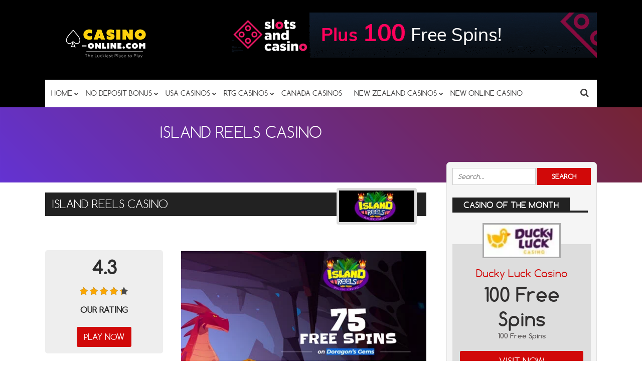

--- FILE ---
content_type: text/html; charset=UTF-8
request_url: https://www.casino-online.com/review/island-reels-casino/
body_size: 29132
content:
<!DOCTYPE html>
<!--[if IE 7]>
<html class="ie ie7" lang="en-US">
<![endif]-->
<!--[if IE 8]>
<html class="ie ie8" lang="en-US">
<![endif]-->
<!--[if !(IE 7) | !(IE 8)  ]><!-->
<html lang="en-US">
<!--<![endif]-->
<head><meta charset="UTF-8"><script>if(navigator.userAgent.match(/MSIE|Internet Explorer/i)||navigator.userAgent.match(/Trident\/7\..*?rv:11/i)){var href=document.location.href;if(!href.match(/[?&]nowprocket/)){if(href.indexOf("?")==-1){if(href.indexOf("#")==-1){document.location.href=href+"?nowprocket=1"}else{document.location.href=href.replace("#","?nowprocket=1#")}}else{if(href.indexOf("#")==-1){document.location.href=href+"&nowprocket=1"}else{document.location.href=href.replace("#","&nowprocket=1#")}}}}</script><script>(()=>{class RocketLazyLoadScripts{constructor(){this.v="2.0.4",this.userEvents=["keydown","keyup","mousedown","mouseup","mousemove","mouseover","mouseout","touchmove","touchstart","touchend","touchcancel","wheel","click","dblclick","input"],this.attributeEvents=["onblur","onclick","oncontextmenu","ondblclick","onfocus","onmousedown","onmouseenter","onmouseleave","onmousemove","onmouseout","onmouseover","onmouseup","onmousewheel","onscroll","onsubmit"]}async t(){this.i(),this.o(),/iP(ad|hone)/.test(navigator.userAgent)&&this.h(),this.u(),this.l(this),this.m(),this.k(this),this.p(this),this._(),await Promise.all([this.R(),this.L()]),this.lastBreath=Date.now(),this.S(this),this.P(),this.D(),this.O(),this.M(),await this.C(this.delayedScripts.normal),await this.C(this.delayedScripts.defer),await this.C(this.delayedScripts.async),await this.T(),await this.F(),await this.j(),await this.A(),window.dispatchEvent(new Event("rocket-allScriptsLoaded")),this.everythingLoaded=!0,this.lastTouchEnd&&await new Promise(t=>setTimeout(t,500-Date.now()+this.lastTouchEnd)),this.I(),this.H(),this.U(),this.W()}i(){this.CSPIssue=sessionStorage.getItem("rocketCSPIssue"),document.addEventListener("securitypolicyviolation",t=>{this.CSPIssue||"script-src-elem"!==t.violatedDirective||"data"!==t.blockedURI||(this.CSPIssue=!0,sessionStorage.setItem("rocketCSPIssue",!0))},{isRocket:!0})}o(){window.addEventListener("pageshow",t=>{this.persisted=t.persisted,this.realWindowLoadedFired=!0},{isRocket:!0}),window.addEventListener("pagehide",()=>{this.onFirstUserAction=null},{isRocket:!0})}h(){let t;function e(e){t=e}window.addEventListener("touchstart",e,{isRocket:!0}),window.addEventListener("touchend",function i(o){o.changedTouches[0]&&t.changedTouches[0]&&Math.abs(o.changedTouches[0].pageX-t.changedTouches[0].pageX)<10&&Math.abs(o.changedTouches[0].pageY-t.changedTouches[0].pageY)<10&&o.timeStamp-t.timeStamp<200&&(window.removeEventListener("touchstart",e,{isRocket:!0}),window.removeEventListener("touchend",i,{isRocket:!0}),"INPUT"===o.target.tagName&&"text"===o.target.type||(o.target.dispatchEvent(new TouchEvent("touchend",{target:o.target,bubbles:!0})),o.target.dispatchEvent(new MouseEvent("mouseover",{target:o.target,bubbles:!0})),o.target.dispatchEvent(new PointerEvent("click",{target:o.target,bubbles:!0,cancelable:!0,detail:1,clientX:o.changedTouches[0].clientX,clientY:o.changedTouches[0].clientY})),event.preventDefault()))},{isRocket:!0})}q(t){this.userActionTriggered||("mousemove"!==t.type||this.firstMousemoveIgnored?"keyup"===t.type||"mouseover"===t.type||"mouseout"===t.type||(this.userActionTriggered=!0,this.onFirstUserAction&&this.onFirstUserAction()):this.firstMousemoveIgnored=!0),"click"===t.type&&t.preventDefault(),t.stopPropagation(),t.stopImmediatePropagation(),"touchstart"===this.lastEvent&&"touchend"===t.type&&(this.lastTouchEnd=Date.now()),"click"===t.type&&(this.lastTouchEnd=0),this.lastEvent=t.type,t.composedPath&&t.composedPath()[0].getRootNode()instanceof ShadowRoot&&(t.rocketTarget=t.composedPath()[0]),this.savedUserEvents.push(t)}u(){this.savedUserEvents=[],this.userEventHandler=this.q.bind(this),this.userEvents.forEach(t=>window.addEventListener(t,this.userEventHandler,{passive:!1,isRocket:!0})),document.addEventListener("visibilitychange",this.userEventHandler,{isRocket:!0})}U(){this.userEvents.forEach(t=>window.removeEventListener(t,this.userEventHandler,{passive:!1,isRocket:!0})),document.removeEventListener("visibilitychange",this.userEventHandler,{isRocket:!0}),this.savedUserEvents.forEach(t=>{(t.rocketTarget||t.target).dispatchEvent(new window[t.constructor.name](t.type,t))})}m(){const t="return false",e=Array.from(this.attributeEvents,t=>"data-rocket-"+t),i="["+this.attributeEvents.join("],[")+"]",o="[data-rocket-"+this.attributeEvents.join("],[data-rocket-")+"]",s=(e,i,o)=>{o&&o!==t&&(e.setAttribute("data-rocket-"+i,o),e["rocket"+i]=new Function("event",o),e.setAttribute(i,t))};new MutationObserver(t=>{for(const n of t)"attributes"===n.type&&(n.attributeName.startsWith("data-rocket-")||this.everythingLoaded?n.attributeName.startsWith("data-rocket-")&&this.everythingLoaded&&this.N(n.target,n.attributeName.substring(12)):s(n.target,n.attributeName,n.target.getAttribute(n.attributeName))),"childList"===n.type&&n.addedNodes.forEach(t=>{if(t.nodeType===Node.ELEMENT_NODE)if(this.everythingLoaded)for(const i of[t,...t.querySelectorAll(o)])for(const t of i.getAttributeNames())e.includes(t)&&this.N(i,t.substring(12));else for(const e of[t,...t.querySelectorAll(i)])for(const t of e.getAttributeNames())this.attributeEvents.includes(t)&&s(e,t,e.getAttribute(t))})}).observe(document,{subtree:!0,childList:!0,attributeFilter:[...this.attributeEvents,...e]})}I(){this.attributeEvents.forEach(t=>{document.querySelectorAll("[data-rocket-"+t+"]").forEach(e=>{this.N(e,t)})})}N(t,e){const i=t.getAttribute("data-rocket-"+e);i&&(t.setAttribute(e,i),t.removeAttribute("data-rocket-"+e))}k(t){Object.defineProperty(HTMLElement.prototype,"onclick",{get(){return this.rocketonclick||null},set(e){this.rocketonclick=e,this.setAttribute(t.everythingLoaded?"onclick":"data-rocket-onclick","this.rocketonclick(event)")}})}S(t){function e(e,i){let o=e[i];e[i]=null,Object.defineProperty(e,i,{get:()=>o,set(s){t.everythingLoaded?o=s:e["rocket"+i]=o=s}})}e(document,"onreadystatechange"),e(window,"onload"),e(window,"onpageshow");try{Object.defineProperty(document,"readyState",{get:()=>t.rocketReadyState,set(e){t.rocketReadyState=e},configurable:!0}),document.readyState="loading"}catch(t){console.log("WPRocket DJE readyState conflict, bypassing")}}l(t){this.originalAddEventListener=EventTarget.prototype.addEventListener,this.originalRemoveEventListener=EventTarget.prototype.removeEventListener,this.savedEventListeners=[],EventTarget.prototype.addEventListener=function(e,i,o){o&&o.isRocket||!t.B(e,this)&&!t.userEvents.includes(e)||t.B(e,this)&&!t.userActionTriggered||e.startsWith("rocket-")||t.everythingLoaded?t.originalAddEventListener.call(this,e,i,o):(t.savedEventListeners.push({target:this,remove:!1,type:e,func:i,options:o}),"mouseenter"!==e&&"mouseleave"!==e||t.originalAddEventListener.call(this,e,t.savedUserEvents.push,o))},EventTarget.prototype.removeEventListener=function(e,i,o){o&&o.isRocket||!t.B(e,this)&&!t.userEvents.includes(e)||t.B(e,this)&&!t.userActionTriggered||e.startsWith("rocket-")||t.everythingLoaded?t.originalRemoveEventListener.call(this,e,i,o):t.savedEventListeners.push({target:this,remove:!0,type:e,func:i,options:o})}}J(t,e){this.savedEventListeners=this.savedEventListeners.filter(i=>{let o=i.type,s=i.target||window;return e!==o||t!==s||(this.B(o,s)&&(i.type="rocket-"+o),this.$(i),!1)})}H(){EventTarget.prototype.addEventListener=this.originalAddEventListener,EventTarget.prototype.removeEventListener=this.originalRemoveEventListener,this.savedEventListeners.forEach(t=>this.$(t))}$(t){t.remove?this.originalRemoveEventListener.call(t.target,t.type,t.func,t.options):this.originalAddEventListener.call(t.target,t.type,t.func,t.options)}p(t){let e;function i(e){return t.everythingLoaded?e:e.split(" ").map(t=>"load"===t||t.startsWith("load.")?"rocket-jquery-load":t).join(" ")}function o(o){function s(e){const s=o.fn[e];o.fn[e]=o.fn.init.prototype[e]=function(){return this[0]===window&&t.userActionTriggered&&("string"==typeof arguments[0]||arguments[0]instanceof String?arguments[0]=i(arguments[0]):"object"==typeof arguments[0]&&Object.keys(arguments[0]).forEach(t=>{const e=arguments[0][t];delete arguments[0][t],arguments[0][i(t)]=e})),s.apply(this,arguments),this}}if(o&&o.fn&&!t.allJQueries.includes(o)){const e={DOMContentLoaded:[],"rocket-DOMContentLoaded":[]};for(const t in e)document.addEventListener(t,()=>{e[t].forEach(t=>t())},{isRocket:!0});o.fn.ready=o.fn.init.prototype.ready=function(i){function s(){parseInt(o.fn.jquery)>2?setTimeout(()=>i.bind(document)(o)):i.bind(document)(o)}return"function"==typeof i&&(t.realDomReadyFired?!t.userActionTriggered||t.fauxDomReadyFired?s():e["rocket-DOMContentLoaded"].push(s):e.DOMContentLoaded.push(s)),o([])},s("on"),s("one"),s("off"),t.allJQueries.push(o)}e=o}t.allJQueries=[],o(window.jQuery),Object.defineProperty(window,"jQuery",{get:()=>e,set(t){o(t)}})}P(){const t=new Map;document.write=document.writeln=function(e){const i=document.currentScript,o=document.createRange(),s=i.parentElement;let n=t.get(i);void 0===n&&(n=i.nextSibling,t.set(i,n));const c=document.createDocumentFragment();o.setStart(c,0),c.appendChild(o.createContextualFragment(e)),s.insertBefore(c,n)}}async R(){return new Promise(t=>{this.userActionTriggered?t():this.onFirstUserAction=t})}async L(){return new Promise(t=>{document.addEventListener("DOMContentLoaded",()=>{this.realDomReadyFired=!0,t()},{isRocket:!0})})}async j(){return this.realWindowLoadedFired?Promise.resolve():new Promise(t=>{window.addEventListener("load",t,{isRocket:!0})})}M(){this.pendingScripts=[];this.scriptsMutationObserver=new MutationObserver(t=>{for(const e of t)e.addedNodes.forEach(t=>{"SCRIPT"!==t.tagName||t.noModule||t.isWPRocket||this.pendingScripts.push({script:t,promise:new Promise(e=>{const i=()=>{const i=this.pendingScripts.findIndex(e=>e.script===t);i>=0&&this.pendingScripts.splice(i,1),e()};t.addEventListener("load",i,{isRocket:!0}),t.addEventListener("error",i,{isRocket:!0}),setTimeout(i,1e3)})})})}),this.scriptsMutationObserver.observe(document,{childList:!0,subtree:!0})}async F(){await this.X(),this.pendingScripts.length?(await this.pendingScripts[0].promise,await this.F()):this.scriptsMutationObserver.disconnect()}D(){this.delayedScripts={normal:[],async:[],defer:[]},document.querySelectorAll("script[type$=rocketlazyloadscript]").forEach(t=>{t.hasAttribute("data-rocket-src")?t.hasAttribute("async")&&!1!==t.async?this.delayedScripts.async.push(t):t.hasAttribute("defer")&&!1!==t.defer||"module"===t.getAttribute("data-rocket-type")?this.delayedScripts.defer.push(t):this.delayedScripts.normal.push(t):this.delayedScripts.normal.push(t)})}async _(){await this.L();let t=[];document.querySelectorAll("script[type$=rocketlazyloadscript][data-rocket-src]").forEach(e=>{let i=e.getAttribute("data-rocket-src");if(i&&!i.startsWith("data:")){i.startsWith("//")&&(i=location.protocol+i);try{const o=new URL(i).origin;o!==location.origin&&t.push({src:o,crossOrigin:e.crossOrigin||"module"===e.getAttribute("data-rocket-type")})}catch(t){}}}),t=[...new Map(t.map(t=>[JSON.stringify(t),t])).values()],this.Y(t,"preconnect")}async G(t){if(await this.K(),!0!==t.noModule||!("noModule"in HTMLScriptElement.prototype))return new Promise(e=>{let i;function o(){(i||t).setAttribute("data-rocket-status","executed"),e()}try{if(navigator.userAgent.includes("Firefox/")||""===navigator.vendor||this.CSPIssue)i=document.createElement("script"),[...t.attributes].forEach(t=>{let e=t.nodeName;"type"!==e&&("data-rocket-type"===e&&(e="type"),"data-rocket-src"===e&&(e="src"),i.setAttribute(e,t.nodeValue))}),t.text&&(i.text=t.text),t.nonce&&(i.nonce=t.nonce),i.hasAttribute("src")?(i.addEventListener("load",o,{isRocket:!0}),i.addEventListener("error",()=>{i.setAttribute("data-rocket-status","failed-network"),e()},{isRocket:!0}),setTimeout(()=>{i.isConnected||e()},1)):(i.text=t.text,o()),i.isWPRocket=!0,t.parentNode.replaceChild(i,t);else{const i=t.getAttribute("data-rocket-type"),s=t.getAttribute("data-rocket-src");i?(t.type=i,t.removeAttribute("data-rocket-type")):t.removeAttribute("type"),t.addEventListener("load",o,{isRocket:!0}),t.addEventListener("error",i=>{this.CSPIssue&&i.target.src.startsWith("data:")?(console.log("WPRocket: CSP fallback activated"),t.removeAttribute("src"),this.G(t).then(e)):(t.setAttribute("data-rocket-status","failed-network"),e())},{isRocket:!0}),s?(t.fetchPriority="high",t.removeAttribute("data-rocket-src"),t.src=s):t.src="data:text/javascript;base64,"+window.btoa(unescape(encodeURIComponent(t.text)))}}catch(i){t.setAttribute("data-rocket-status","failed-transform"),e()}});t.setAttribute("data-rocket-status","skipped")}async C(t){const e=t.shift();return e?(e.isConnected&&await this.G(e),this.C(t)):Promise.resolve()}O(){this.Y([...this.delayedScripts.normal,...this.delayedScripts.defer,...this.delayedScripts.async],"preload")}Y(t,e){this.trash=this.trash||[];let i=!0;var o=document.createDocumentFragment();t.forEach(t=>{const s=t.getAttribute&&t.getAttribute("data-rocket-src")||t.src;if(s&&!s.startsWith("data:")){const n=document.createElement("link");n.href=s,n.rel=e,"preconnect"!==e&&(n.as="script",n.fetchPriority=i?"high":"low"),t.getAttribute&&"module"===t.getAttribute("data-rocket-type")&&(n.crossOrigin=!0),t.crossOrigin&&(n.crossOrigin=t.crossOrigin),t.integrity&&(n.integrity=t.integrity),t.nonce&&(n.nonce=t.nonce),o.appendChild(n),this.trash.push(n),i=!1}}),document.head.appendChild(o)}W(){this.trash.forEach(t=>t.remove())}async T(){try{document.readyState="interactive"}catch(t){}this.fauxDomReadyFired=!0;try{await this.K(),this.J(document,"readystatechange"),document.dispatchEvent(new Event("rocket-readystatechange")),await this.K(),document.rocketonreadystatechange&&document.rocketonreadystatechange(),await this.K(),this.J(document,"DOMContentLoaded"),document.dispatchEvent(new Event("rocket-DOMContentLoaded")),await this.K(),this.J(window,"DOMContentLoaded"),window.dispatchEvent(new Event("rocket-DOMContentLoaded"))}catch(t){console.error(t)}}async A(){try{document.readyState="complete"}catch(t){}try{await this.K(),this.J(document,"readystatechange"),document.dispatchEvent(new Event("rocket-readystatechange")),await this.K(),document.rocketonreadystatechange&&document.rocketonreadystatechange(),await this.K(),this.J(window,"load"),window.dispatchEvent(new Event("rocket-load")),await this.K(),window.rocketonload&&window.rocketonload(),await this.K(),this.allJQueries.forEach(t=>t(window).trigger("rocket-jquery-load")),await this.K(),this.J(window,"pageshow");const t=new Event("rocket-pageshow");t.persisted=this.persisted,window.dispatchEvent(t),await this.K(),window.rocketonpageshow&&window.rocketonpageshow({persisted:this.persisted})}catch(t){console.error(t)}}async K(){Date.now()-this.lastBreath>45&&(await this.X(),this.lastBreath=Date.now())}async X(){return document.hidden?new Promise(t=>setTimeout(t)):new Promise(t=>requestAnimationFrame(t))}B(t,e){return e===document&&"readystatechange"===t||(e===document&&"DOMContentLoaded"===t||(e===window&&"DOMContentLoaded"===t||(e===window&&"load"===t||e===window&&"pageshow"===t)))}static run(){(new RocketLazyLoadScripts).t()}}RocketLazyLoadScripts.run()})();</script>


	<meta name="viewport" content="width=device-width">

	<title>Island Reels Casino No Deposit Bonus Codes 2026 - 75 FS!</title>
<style id="wpr-usedcss">.sc_fs_card__animate{padding:0}.sc_fs_card__animate .sc_fs_faq__content{padding:0 1em 1em}.sc_fs_card__animate .sc_fs_faq__content>:first-child{margin-top:0}.sc_fs_card__animate summary{display:block;cursor:pointer;position:relative;padding:1em 1em 1em 2em}.sc_fs_card__animate summary:before{content:"";position:absolute;top:1.5em;left:1em;transform:rotate(0);transform-origin:.2rem 50%;transition:.25s transform ease;border:.4rem solid transparent;border-left-color:inherit}.sc_fs_card__animate[open]>summary:before{transform:rotate(90deg)}body.hidden-scroll{overflow:hidden}.sl-overlay{position:fixed;left:0;right:0;top:0;bottom:0;background:#fff;display:none;z-index:1035}.sl-wrapper{z-index:1040;width:100%;height:100%;left:0;top:0;position:fixed}.sl-wrapper *{box-sizing:border-box}.sl-wrapper button{border:0;background:0 0;font-size:28px;padding:0;cursor:pointer}.sl-wrapper button:hover{opacity:.7}.sl-wrapper .sl-close{display:none;position:fixed;right:30px;top:30px;z-index:10060;margin-top:-14px;margin-right:-14px;height:44px;width:44px;line-height:44px;font-family:Arial,Baskerville,monospace;color:#000;font-size:3rem}.sl-wrapper .sl-counter{display:none;position:fixed;top:30px;left:30px;z-index:10060;color:#000;font-size:1rem}.sl-wrapper .sl-download{display:none;position:fixed;bottom:5px;width:100%;text-align:center;z-index:10060;color:#fff;font-size:1rem}.sl-wrapper .sl-download a{color:#fff}.sl-wrapper .sl-navigation{width:100%;display:none}.sl-wrapper .sl-navigation button{position:fixed;top:50%;margin-top:-22px;height:44px;width:22px;line-height:44px;text-align:center;display:block;z-index:10060;font-family:Arial,Baskerville,monospace;color:#000}.sl-wrapper .sl-navigation button.sl-next{right:5px;font-size:2rem}.sl-wrapper .sl-navigation button.sl-prev{left:5px;font-size:2rem}@media(min-width:35.5em){.sl-wrapper .sl-navigation button{width:44px}.sl-wrapper .sl-navigation button.sl-next{right:10px;font-size:3rem}.sl-wrapper .sl-navigation button.sl-prev{left:10px;font-size:3rem}.sl-wrapper .sl-image img{border:0}}@media(min-width:50em){.sl-wrapper .sl-navigation button{width:44px}.sl-wrapper .sl-navigation button.sl-next{right:20px;font-size:3rem}.sl-wrapper .sl-navigation button.sl-prev{left:20px;font-size:3rem}.sl-wrapper .sl-image img{border:0}}.sl-wrapper.sl-dir-rtl .sl-navigation{direction:ltr}.sl-wrapper .sl-image{position:fixed;-ms-touch-action:none;touch-action:none;z-index:10000}.sl-wrapper .sl-image img{margin:0;padding:0;display:block;border:0;width:100%;height:auto}.sl-wrapper .sl-image iframe{background:#000;border:0}@media(min-width:35.5em){.sl-wrapper .sl-image iframe{border:0}}@media(min-width:50em){.sl-wrapper .sl-image iframe{border:0}}.sl-wrapper .sl-image .sl-caption{display:none;padding:10px;color:#fff;background:rgba(0,0,0,.8);font-size:1rem;position:absolute;bottom:0;left:0;right:0}.sl-spinner{display:none;border:5px solid #333;border-radius:40px;height:40px;left:50%;margin:-20px 0 0 -20px;opacity:0;position:fixed;top:50%;width:40px;z-index:1007;-webkit-animation:1s ease-out infinite pulsate;-moz-animation:1s ease-out infinite pulsate;-ms-animation:pulsate 1s ease-out infinite;-o-animation:1s ease-out infinite pulsate;animation:1s ease-out infinite pulsate}.sl-scrollbar-measure{position:absolute;top:-9999px;width:50px;height:50px;overflow:scroll}.sl-transition{transition:-moz-transform ease .2s;transition:-ms-transform ease .2s;transition:-o-transform ease .2s;transition:-webkit-transform ease .2s;transition:transform ease .2s}@-webkit-keyframes pulsate{0%{transform:scale(.1);opacity:0}50%{opacity:1}100%{transform:scale(1.2);opacity:0}}@keyframes pulsate{0%{transform:scale(.1);opacity:0}50%{opacity:1}100%{transform:scale(1.2);opacity:0}}@-moz-keyframes pulsate{0%{transform:scale(.1);opacity:0}50%{opacity:1}100%{transform:scale(1.2);opacity:0}}@-o-keyframes pulsate{0%{transform:scale(.1);opacity:0}50%{opacity:1}100%{transform:scale(1.2);opacity:0}}@-ms-keyframes pulsate{0%{transform:scale(.1);opacity:0}50%{opacity:1}100%{transform:scale(1.2);opacity:0}}img.emoji{display:inline!important;border:none!important;box-shadow:none!important;height:1em!important;width:1em!important;margin:0 .07em!important;vertical-align:-.1em!important;background:0 0!important;padding:0!important}:where(.wp-block-button__link){border-radius:9999px;box-shadow:none;padding:calc(.667em + 2px) calc(1.333em + 2px);text-decoration:none}:where(.wp-block-calendar table:not(.has-background) th){background:#ddd}:where(.wp-block-columns){margin-bottom:1.75em}:where(.wp-block-columns.has-background){padding:1.25em 2.375em}:where(.wp-block-post-comments input[type=submit]){border:none}:where(.wp-block-cover-image:not(.has-text-color)),:where(.wp-block-cover:not(.has-text-color)){color:#fff}:where(.wp-block-cover-image.is-light:not(.has-text-color)),:where(.wp-block-cover.is-light:not(.has-text-color)){color:#000}:where(.wp-block-file){margin-bottom:1.5em}:where(.wp-block-file__button){border-radius:2em;display:inline-block;padding:.5em 1em}:where(.wp-block-file__button):is(a):active,:where(.wp-block-file__button):is(a):focus,:where(.wp-block-file__button):is(a):hover,:where(.wp-block-file__button):is(a):visited{box-shadow:none;color:#fff;opacity:.85;text-decoration:none}:where(.wp-block-latest-comments:not([style*=line-height] .wp-block-latest-comments__comment)){line-height:1.1}:where(.wp-block-latest-comments:not([style*=line-height] .wp-block-latest-comments__comment-excerpt p)){line-height:1.8}ul{box-sizing:border-box}:where(.wp-block-navigation.has-background .wp-block-navigation-item a:not(.wp-element-button)),:where(.wp-block-navigation.has-background .wp-block-navigation-submenu a:not(.wp-element-button)){padding:.5em 1em}:where(.wp-block-navigation .wp-block-navigation__submenu-container .wp-block-navigation-item a:not(.wp-element-button)),:where(.wp-block-navigation .wp-block-navigation__submenu-container .wp-block-navigation-submenu a:not(.wp-element-button)),:where(.wp-block-navigation .wp-block-navigation__submenu-container .wp-block-navigation-submenu button.wp-block-navigation-item__content),:where(.wp-block-navigation .wp-block-navigation__submenu-container .wp-block-pages-list__item button.wp-block-navigation-item__content){padding:.5em 1em}:where(p.has-text-color:not(.has-link-color)) a{color:inherit}:where(.wp-block-post-excerpt){margin-bottom:var(--wp--style--block-gap);margin-top:var(--wp--style--block-gap)}:where(.wp-block-preformatted.has-background){padding:1.25em 2.375em}:where(.wp-block-pullquote){margin:0 0 1em}:where(.wp-block-search__button){border:1px solid #ccc;padding:6px 10px}:where(.wp-block-search__button-inside .wp-block-search__inside-wrapper){border:1px solid #949494;box-sizing:border-box;padding:4px}:where(.wp-block-search__button-inside .wp-block-search__inside-wrapper) .wp-block-search__input{border:none;border-radius:0;padding:0 4px}:where(.wp-block-search__button-inside .wp-block-search__inside-wrapper) .wp-block-search__input:focus{outline:0}:where(.wp-block-search__button-inside .wp-block-search__inside-wrapper) :where(.wp-block-search__button){padding:4px 8px}:where(.wp-block-term-description){margin-bottom:var(--wp--style--block-gap);margin-top:var(--wp--style--block-gap)}:where(pre.wp-block-verse){font-family:inherit}.entry-content{counter-reset:footnotes}:root{--wp--preset--font-size--normal:16px;--wp--preset--font-size--huge:42px}.aligncenter{clear:both}html :where(.has-border-color){border-style:solid}html :where([style*=border-top-color]){border-top-style:solid}html :where([style*=border-right-color]){border-right-style:solid}html :where([style*=border-bottom-color]){border-bottom-style:solid}html :where([style*=border-left-color]){border-left-style:solid}html :where([style*=border-width]){border-style:solid}html :where([style*=border-top-width]){border-top-style:solid}html :where([style*=border-right-width]){border-right-style:solid}html :where([style*=border-bottom-width]){border-bottom-style:solid}html :where([style*=border-left-width]){border-left-style:solid}html :where(img[class*=wp-image-]){height:auto;max-width:100%}:where(figure){margin:0 0 1em}html :where(.is-position-sticky){--wp-admin--admin-bar--position-offset:var(--wp-admin--admin-bar--height,0px)}@media screen and (max-width:600px){html :where(.is-position-sticky){--wp-admin--admin-bar--position-offset:0px}}body{--wp--preset--color--black:#000000;--wp--preset--color--cyan-bluish-gray:#abb8c3;--wp--preset--color--white:#ffffff;--wp--preset--color--pale-pink:#f78da7;--wp--preset--color--vivid-red:#cf2e2e;--wp--preset--color--luminous-vivid-orange:#ff6900;--wp--preset--color--luminous-vivid-amber:#fcb900;--wp--preset--color--light-green-cyan:#7bdcb5;--wp--preset--color--vivid-green-cyan:#00d084;--wp--preset--color--pale-cyan-blue:#8ed1fc;--wp--preset--color--vivid-cyan-blue:#0693e3;--wp--preset--color--vivid-purple:#9b51e0;--wp--preset--gradient--vivid-cyan-blue-to-vivid-purple:linear-gradient(135deg,rgba(6, 147, 227, 1) 0%,rgb(155, 81, 224) 100%);--wp--preset--gradient--light-green-cyan-to-vivid-green-cyan:linear-gradient(135deg,rgb(122, 220, 180) 0%,rgb(0, 208, 130) 100%);--wp--preset--gradient--luminous-vivid-amber-to-luminous-vivid-orange:linear-gradient(135deg,rgba(252, 185, 0, 1) 0%,rgba(255, 105, 0, 1) 100%);--wp--preset--gradient--luminous-vivid-orange-to-vivid-red:linear-gradient(135deg,rgba(255, 105, 0, 1) 0%,rgb(207, 46, 46) 100%);--wp--preset--gradient--very-light-gray-to-cyan-bluish-gray:linear-gradient(135deg,rgb(238, 238, 238) 0%,rgb(169, 184, 195) 100%);--wp--preset--gradient--cool-to-warm-spectrum:linear-gradient(135deg,rgb(74, 234, 220) 0%,rgb(151, 120, 209) 20%,rgb(207, 42, 186) 40%,rgb(238, 44, 130) 60%,rgb(251, 105, 98) 80%,rgb(254, 248, 76) 100%);--wp--preset--gradient--blush-light-purple:linear-gradient(135deg,rgb(255, 206, 236) 0%,rgb(152, 150, 240) 100%);--wp--preset--gradient--blush-bordeaux:linear-gradient(135deg,rgb(254, 205, 165) 0%,rgb(254, 45, 45) 50%,rgb(107, 0, 62) 100%);--wp--preset--gradient--luminous-dusk:linear-gradient(135deg,rgb(255, 203, 112) 0%,rgb(199, 81, 192) 50%,rgb(65, 88, 208) 100%);--wp--preset--gradient--pale-ocean:linear-gradient(135deg,rgb(255, 245, 203) 0%,rgb(182, 227, 212) 50%,rgb(51, 167, 181) 100%);--wp--preset--gradient--electric-grass:linear-gradient(135deg,rgb(202, 248, 128) 0%,rgb(113, 206, 126) 100%);--wp--preset--gradient--midnight:linear-gradient(135deg,rgb(2, 3, 129) 0%,rgb(40, 116, 252) 100%);--wp--preset--font-size--small:13px;--wp--preset--font-size--medium:20px;--wp--preset--font-size--large:36px;--wp--preset--font-size--x-large:42px;--wp--preset--spacing--20:0.44rem;--wp--preset--spacing--30:0.67rem;--wp--preset--spacing--40:1rem;--wp--preset--spacing--50:1.5rem;--wp--preset--spacing--60:2.25rem;--wp--preset--spacing--70:3.38rem;--wp--preset--spacing--80:5.06rem;--wp--preset--shadow--natural:6px 6px 9px rgba(0, 0, 0, .2);--wp--preset--shadow--deep:12px 12px 50px rgba(0, 0, 0, .4);--wp--preset--shadow--sharp:6px 6px 0px rgba(0, 0, 0, .2);--wp--preset--shadow--outlined:6px 6px 0px -3px rgba(255, 255, 255, 1),6px 6px rgba(0, 0, 0, 1);--wp--preset--shadow--crisp:6px 6px 0px rgba(0, 0, 0, 1)}:where(.is-layout-flex){gap:.5em}:where(.is-layout-grid){gap:.5em}:where(.wp-block-post-template.is-layout-flex){gap:1.25em}:where(.wp-block-post-template.is-layout-grid){gap:1.25em}:where(.wp-block-columns.is-layout-flex){gap:2em}:where(.wp-block-columns.is-layout-grid){gap:2em}article,aside,figure,footer,header,main,nav,section,summary{display:block}canvas,video{display:inline-block}[hidden],template{display:none}html{font-family:sans-serif;-ms-text-size-adjust:100%;-webkit-text-size-adjust:100%}a{background:0 0}a:focus{outline:dotted thin}a:active,a:hover{outline:0}h1{font-size:2em;margin:.67em 0}b,strong{font-weight:700}code{font-family:monospace,serif;font-size:1em}small{font-size:80%}img{border:0}svg:not(:root){overflow:hidden}fieldset{border:1px solid silver;margin:0 2px;padding:.35em .625em .75em}button,input,select,textarea{font-family:inherit;font-size:100%;margin:0}button,input{line-height:normal}button,select{text-transform:none}button,html input[type=button],input[type=reset],input[type=submit]{-webkit-appearance:button;cursor:pointer}button[disabled],html input[disabled]{cursor:default}input[type=checkbox],input[type=radio]{box-sizing:border-box;padding:0}input[type=search]{-webkit-appearance:textfield;-moz-box-sizing:content-box;-webkit-box-sizing:content-box;box-sizing:content-box}input[type=search]::-webkit-search-cancel-button,input[type=search]::-webkit-search-decoration{-webkit-appearance:none}textarea{overflow:auto;vertical-align:top}table{border-collapse:collapse;border-spacing:0}body,figure{margin:0}button::-moz-focus-inner,input::-moz-focus-inner,legend{border:0;padding:0}*{box-sizing:border-box;-moz-box-sizing:border-box;-ms-box-sizing:border-box;-o-box-sizing:border-box}@font-face{font-display:swap;font-family:comfortaabold;src:url(https://www.casino-online.com/wp-content/themes/doubledown/fonts/comfortaa-bold-webfont.eot);src:url(https://www.casino-online.com/wp-content/themes/doubledown/fonts/comfortaa-bold-webfont.eot?#iefix) format('embedded-opentype'),url(https://www.casino-online.com/wp-content/themes/doubledown/fonts/comfortaa-bold-webfont.woff2) format('woff2'),url(https://www.casino-online.com/wp-content/themes/doubledown/fonts/comfortaa-bold-webfont.woff) format('woff'),url(https://www.casino-online.com/wp-content/themes/doubledown/fonts/comfortaa-bold-webfont.ttf) format('truetype'),url(https://www.casino-online.com/wp-content/themes/doubledown/fonts/comfortaa-bold-webfont.svg#comfortaabold) format('svg');font-weight:400;font-style:normal}@font-face{font-display:swap;font-family:comfortaalight;src:url(https://www.casino-online.com/wp-content/themes/doubledown/fonts/comfortaa-light-webfont.eot);src:url(https://www.casino-online.com/wp-content/themes/doubledown/fonts/comfortaa-light-webfont.eot?#iefix) format('embedded-opentype'),url(https://www.casino-online.com/wp-content/themes/doubledown/fonts/comfortaa-light-webfont.woff2) format('woff2'),url(https://www.casino-online.com/wp-content/themes/doubledown/fonts/comfortaa-light-webfont.woff) format('woff'),url(https://www.casino-online.com/wp-content/themes/doubledown/fonts/comfortaa-light-webfont.ttf) format('truetype'),url(https://www.casino-online.com/wp-content/themes/doubledown/fonts/comfortaa-light-webfont.svg#comfortaalight) format('svg');font-weight:400;font-style:normal}@font-face{font-display:swap;font-family:comfortaaregular;src:url(https://www.casino-online.com/wp-content/themes/doubledown/fonts/comfortaa-regular-webfont.eot);src:url(https://www.casino-online.com/wp-content/themes/doubledown/fonts/comfortaa-regular-webfont.eot?#iefix) format('embedded-opentype'),url(https://www.casino-online.com/wp-content/themes/doubledown/fonts/comfortaa-regular-webfont.woff2) format('woff2'),url(https://www.casino-online.com/wp-content/themes/doubledown/fonts/comfortaa-regular-webfont.woff) format('woff'),url(https://www.casino-online.com/wp-content/themes/doubledown/fonts/comfortaa-regular-webfont.ttf) format('truetype'),url(https://www.casino-online.com/wp-content/themes/doubledown/fonts/comfortaa-regular-webfont.svg#comfortaaregular) format('svg');font-weight:400;font-style:normal}body{background:#fff;color:#111;font-family:comfortaaregular,sans-serif;background:#fff;font-size:12px}a{text-decoration:none;-webkit-transition:.2s ease-in-out;-moz-transition:.2s ease-in-out;-o-transition:.2s ease-in-out;transition:all .2s ease-in-out;color:#d10909}a:hover{text-decoration:none;color:#666}ul{margin:0;padding:0}p{margin:0 0 20px;padding:0}.clearboth{clear:both}h1,h2,h3,h4{color:#2c2c2c;font-weight:700;line-height:1.2;margin:0 0 18px}h1{font-size:1.9em;margin-bottom:25px}h2{font-size:1.7em}h3{font-size:1.5em}h4{font-size:1.2em}.outside{width:100%;margin:0 auto}.wrap{width:1100px;margin:0 auto}a.visbutton{background:#d10909;color:#fff!important;line-height:1em;border-radius:3px;-moz-border-radius:3px;padding:12px 14px;text-align:center;text-decoration:none!important;display:inline-block;margin:0 .3em;text-transform:uppercase;font-weight:400!important;font-size:16px!important}a.visbutton.lg{display:block;padding:12px 6px;font-size:18px!important;margin:0 auto;width:100%}a.visbutton:active,a.visbutton:hover,a.visbutton:visited{opacity:.85;box-shadow:none}span.rate{display:block;height:16px;width:98px;background:url(https://www.casino-online.com/wp-content/themes/doubledown/images/star_rate.png) -2px -19px}span.ratetotal{display:block;height:16px;width:98px;background:url(https://www.casino-online.com/wp-content/themes/doubledown/images/star_rate.png) -2px -2px}span.rate.cenmar{margin:0 auto 20px}.articleexcerpt{margin-bottom:30px;overflow:hidden;box-shadow:0 3px 5px #cecaca}.articleexcerpt .thumb{width:100%;margin:0 0 15px;position:relative;height:300px;overflow:hidden}.articleexcerpt .thumb img{width:100%;height:auto;min-height:300px}.articleexcerpt h3{margin:0 15px 4px;font-size:20px}.articleexcerpt h3 a{color:#000}.articleexcerpt h3 a:hover{color:#666}.articleexcerpt .bylines{margin:0 15px 10px;color:#8a8a8a;font-size:13px}.articleexcerpt p{font-size:14px;text-align:justify;padding:0 15px}.bylines a{color:#252525}.aligncenter{display:block;margin-left:auto;margin-right:auto}img.aligncenter{margin:5px auto}img.alignnone{margin:5px 0}.entry-content img[class*=align],img[class*=wp-image-]{height:auto}.entry-content img{max-width:100%;height:auto}.entry-content img.size-full{max-width:97.5%;width:auto}header.main-header{padding:20px 0 0;background:#000;width:100%}.header-logo{float:left;padding:28px 0 32px}.header-logo h1{line-height:1.1em;font-size:34px;margin:0;color:#fff}.header-logo h1 a{color:#fff}.headerwidgets{overflow:hidden;margin-bottom:20px;float:right}.socialmediatop{float:right;margin-left:10px;position:relative;padding:17px 10px 0 0}.socialmediatop li{display:inline;padding:0 6px;margin:0;font-size:18px;line-height:1em}.socialmediatop a{color:#414040}.socialmediatop a:hover{color:#000}.searchgo{position:absolute;bottom:-11px;right:45px;overflow:hidden;background:#000;padding:4px;width:250px;display:none;z-index:10}.searchgo .searchinput{width:145px;padding:5px 4px}.searchgo .searchsubmit{line-height:28px;padding:0 10px;height:28px}nav.navbar{clear:both;color:#000;background:#fff}.nav{display:block;height:55px;width:100%;margin:0}.nav,.nav ul{line-height:43px;margin:0;padding:0;list-style:none}.nav li{float:left;font-size:16px;text-transform:uppercase}.nav li a,.nav li a:visited{display:block;padding:6px 12px;color:#414040}.nav li a:active,.nav li a:hover{color:#000}.nav li ul{position:absolute;left:-999em;width:180px;margin:0;line-height:18px;margin-left:-1px;background:#fff;z-index:10}.nav li li{width:180px;margin:0;font-size:.9em;text-transform:none;border-bottom:1px solid #eee}.nav li li li:hover ul,.nav li li:hover ul,.nav li:hover ul{left:auto}.nav li li ul{margin:-33px 0 0 180px;visibility:hidden;font-size:1.1em}.nav li li:hover ul{visibility:visible}#nav li li ul{margin:-31px 0 0 180px;visibility:hidden;font-size:1.1em}#nav li li:hover ul{visibility:visible}#mobile-menu-btn{display:none;margin:3px 0 0;position:absolute;right:8px;top:15px;z-index:100;padding:0 3px}#mobile-menu{display:none}#mobile-menu .menu-item-has-children .arrow{display:none}.nav li.menu-item-has-children{position:relative}.nav li.menu-item-has-children a{padding:6px 15px 6px 12px}.nav li.menu-item-has-children:after{font-family:fontawesome;font-weight:400;position:absolute;right:2px;top:6px;content:"\f078";color:#414141;font-size:9px}.banner-area{background:#000;position:relative;text-align:center;width:100%;min-height:150px;max-height:200px;overflow:hidden}.banner-area img{width:100%;display:block;min-height:150px}.inner-banner-txt{position:absolute;left:18%;top:21%;font-size:16px;color:#fff;width:500px}.inner-banner-txt h1{font-family:comfortaalight;font-size:36px;font-weight:400;color:#fff;text-transform:uppercase;margin-bottom:10px}.inner-banner-txt h1 strong{font-family:comfortaabold}.inner-banner-txt p{line-height:22px;font-weight:400;font-size:16px}.contentarea{background:#fff;width:1100px;margin:0 auto;padding:0}.main-content{float:left;width:780px;font-size:16px;line-height:1.7em;margin-right:20px;padding:20px 20px 40px 0}.entry-content ul{padding:0 0 16px 32px;margin:0}.entry-content ul li{line-height:1.2em;padding:0;margin-bottom:13px;list-style:disc}.review-header{background:#222;position:relative}.review-header h2{font-family:comfortaalight;font-size:22px;color:#fff;font-weight:400;line-height:47px;padding:0 13px;text-transform:uppercase}.review-header a{display:block;position:absolute;right:19px;top:-9px}.review-header img{border:5px solid #ddd;border-radius:4px;-moz-border-radius:4px;width:160px;height:auto}.topreview-content{padding:50px 0;overflow:hidden}.topreview-content-left{background:#eee;-moz-border-radius:5px;border-radius:5px;width:235px;float:left;position:relative;text-align:center;padding:13px}.topreview-content-left h3{font-size:36px}.topreview-content-left b{display:block;font-family:comfortaabold;font-size:37px;font-weight:700;color:#222;line-height:37px;padding:0 0 4px}.topreview-content-left h4{margin:0 0 24px;font-size:16px;text-transform:uppercase}.topreview-content-right{width:489px;float:right;position:relative}.slider2{position:relative;overflow:hidden;height:300px}.slider2-cont{float:left}.slider2 img{display:block;width:100%;height:auto;min-height:300px}.pager2{float:left;padding:19px 13px}.pager2 a{background:url(https://www.casino-online.com/wp-content/themes/doubledown/images/pager2.png) no-repeat;width:9px;height:9px;display:block;float:left;margin:0 5px 0 0;text-indent:-9999px;transition:none}.pager2 a.selected{background-position:right top}.proconsarea{overflow:hidden;margin-bottom:30px;padding-top:20px}.procol{float:left;width:50%;padding-bottom:20px;border-right:1px solid #ddd;padding-right:40px;position:relative}.concol li,.procol li{list-style:none;margin:0 0 10px 20px;position:relative;line-height:1.3em;text-indent:-20px}.concol li:before,.procol li:before{font-family:fontawesome;content:"\f055";margin:0 9px 0 0;color:#888;font-size:14px}.concol{float:left;width:50%;padding-bottom:20px;padding-left:40px;position:relative}.concol li:before{font-family:fontawesome;content:"\f056";margin:0 9px 0 0;color:#888;font-size:14px}.conimage,.proimage{margin:0 auto;padding:0 0 20px;display:block}.inforeview{overflow:hidden;margin-bottom:40px;background:#f7f7f7;border:1px solid #ddd;padding:10px;border-radius:5px;-moz-border-radius:5px}.innerleft{overflow:hidden;color:#fff;float:left;width:560px}.bonusleft{float:left;background:#000;text-align:center;width:160px;padding:20px 10px 0;border-radius:5px;-moz-border-radius:5px}.bonusleft1{color:#d10909;font-weight:700;padding:10px 0 15px;font-size:34px;border-bottom:1px solid #131313}.bonusleft2{font-weight:700;font-size:17px;padding:10px 0;border-bottom:1px solid #131313}.bonusleft3{font-weight:700;font-size:15px;padding:10px 0 15px}.claim{margin:0 -10px;background:#d10909;padding:5px 10px;border-radius:0 0 5px 5px;-moz-border-radius:0 0 5px 5px;-webkit-border-radius:0 0 5px 5px;font-weight:700;font-family:'helveticaneuelt std cn',Arial;text-transform:uppercase}.claim a{color:#fff}.claim a:hover{color:#ddd}.moreinfotable{float:left;width:390px;padding:0 0 10px 25px}.moreinfotable h3{margin-bottom:10px}.innerratings{float:right;width:155px;color:#252525}.ratingcol{padding:6px 0 4px;width:100%;float:left}.ratingcol span.rateinfo{display:block}.summary{border-collapse:collapse;border-spacing:0;width:100%;font-size:13px;color:#333}.summary th{text-align:left;border-bottom:1px solid #e5e5e5;width:42%;padding:5px 5px 5px 0;vertical-align:top;line-height:1.2em}.summary td{border-bottom:1px solid #e5e5e5;width:58%;padding:5px 5px 5px 0;line-height:1.2em;vertical-align:top}.sidebar{float:right;width:300px;font-size:14px;background:#f5f5f5;min-height:500px;border:1px solid #e1e1e1;border-radius:7px;-moz-border-radius:7px;margin-top:-41px;padding:11px;margin-bottom:30px;position:relative}.sidebar h3{font-size:16px;background:#222;color:#fff;font-weight:400;margin-bottom:18px;display:inline-block;line-height:30px;font-family:comfortaabold;text-align:center;text-transform:uppercase;padding:0 22px;position:relative}.sidebar h3::after{content:"";position:absolute;bottom:0;height:4px;width:270px;left:0;background:#222}.sidebar ul{padding:0}.sidebar li{font-size:1.1em;line-height:1.2em;padding:0 0 10px;margin-bottom:12px;list-style:none;border-bottom:1px solid #ddd}.sidebar .widget{margin-bottom:25px}.bonus-area-right{padding:45px 0 0;color:#444;text-align:center}.bonus-area-right h2{font-size:36px;font-family:comfortaabold;color:#010100;text-transform:uppercase;padding:0 0 7px}.bonus-area-right .bottomarea{background:#ddd;padding:0 15px 15px}.bonus-area-right figure{border:3px solid #aaa;position:relative;overflow:hidden;display:inline-block;margin-top:-42px}.bonus-area-right figure img{width:150px;height:auto;display:block}.bonus-area-right h4{display:block;font-size:20px;font-weight:400;padding:15px 0 5px;margin:0}.bonus-area-right strong{display:block;font-family:comfortaabold;font-size:38px;font-weight:400;color:#312f2f}.bonus-area-right small{display:block;font-family:comfortaabold;font-size:14px;font-weight:400;color:#5b5757;padding:0 0 21px}.searchform{overflow:hidden}.searchinput{background:#fff;border:1px solid #ccc;color:#777;font-style:italic;padding:8px 10px;margin:0;font-weight:300;width:60%;display:block;float:left;font-size:13px}.searchsubmit{background:#d10909;color:#fff;line-height:34px;padding:0 22px;height:34px;text-align:center;display:inline-block;margin:0 0 0 1%;border:0;font-size:13px;float:left;font-weight:700;width:39%;text-transform:uppercase}.searchsubmit:hover{opacity:.8;cursor:pointer}.fly_cat .thumb{float:left;margin:0 10px 2px 0;width:100px;height:100px}.fly_cat.right .thumb{float:right;margin:0 0 2px 10px}.fly_cat h4{font-size:15px;text-transform:uppercase;font-weight:700;margin:0;margin-bottom:4px}.fly_cat span{display:block;color:#777;font-size:13px;font-weight:300;line-height:1.3em}.fly_cat{overflow:hidden;margin-bottom:15px;padding-bottom:15px;border-bottom:1px solid #eee}footer.main-footer{background:#232323;width:100%;font-size:13px;color:#ccc;padding:15px;line-height:1.5em;overflow:hidden}.main-footer a,.main-footer a:visited{color:#828282;text-decoration:none}.main-footer a:hover{color:#eee;text-decoration:underline}.footerwidget h3{font-size:16px;margin:0 0 12px;color:#fff;font-weight:400}.footerwidget h2{font-size:22px;font-weight:700;margin:0 0 10px;color:#eee;text-transform:uppercase}.footerwidget h4{font-size:15px;font-weight:400;margin:0 0 10px;color:#eee;text-transform:uppercase}.footerwidget{width:20%;padding-right:1%;float:left}.footerwidget ul{padding:0}.footerwidget li{line-height:1.2em;padding:0;text-indent:0;margin-bottom:9px;list-style:none}footer.bottom-footer{padding:15px;overflow:hidden;background:#fff;color:#888;font-size:13px;text-align:center}footer.bottom-footer a,footer.bottom-footer a:visited{color:#777;text-decoration:none}footer.bottom-footer a:hover{color:#777;text-decoration:underline}@media screen and (min-width:1px) and (max-width:1099px){.main-header{position:relative}.searchgo{display:none}.headerwidgets{float:none;margin:0 auto;padding-bottom:10px}.headerwidgets img{margin:0 auto;display:block;width:100%;max-width:728px;height:auto}.header-logo{float:none;margin:0 auto;text-align:center;width:96%;padding:0 2% 20px 0}.navbar{display:none}#mobile-menu-btn{display:block;background:#222;border:none;cursor:pointer}#mobile-menu-btn:focus{outline:0}#mobile-menu-btn i{display:block;width:22px;height:3px;background:#cacaca;margin:4px 0;padding:0}#mobile-menu{display:none;position:absolute;top:0;left:0;z-index:9999;width:70%;background:#252525;box-shadow:0 0 12px 0 #333}#mobile-menu .logomobile{color:#eee;font-size:26px;font-weight:900;font-family:arial,sans-serif;padding:10px 5px 5px 10px;text-align:center}#mobile-menu ul{list-style:none;margin:0;padding:0}#mobile-menu ul li{border-top:1px solid #3d3e3e;position:relative}#mobile-menu .menu-item-has-children .arrow{content:"\25bc ";position:absolute;display:block;border-left:1px solid #3d3e3e;top:0;right:0;color:#fff;padding:10px;cursor:pointer}#mobile-menu .menu-item-has-children .arrow.up{display:none}#mobile-menu .menu-icon-up>.arrow.down{display:none!important}#mobile-menu .menu-icon-up>.arrow.up{display:block!important;background-color:#3c3c3c}#mobile-menu ul li a{position:relative;color:#cacaca;text-decoration:none;padding:10px;font-family:arial,sans-serif;font-size:14px;font-weight:700;line-height:38px;z-index:99999}#mobile-menu a:hover{color:#fbaa10}#mobile-menu ul ul{display:none;padding-left:15px}#mobile-menu ul ul a{padding-left:30px}#mobile-menu .open{display:block}.bonusleft,.innerleft,.innerratings,.moreinfotable{float:none;width:100%;margin-bottom:10px}.moreinfotable{padding-left:0}}@media screen and (min-width:980px) and (max-width:1099px){.outside{width:100%}.contentarea,.wrap{width:98%}.main-content{width:69%;padding:30px 1%}.sidebar{width:270px}.sidebar h3::after{width:240px}.ratingcol{width:33%}.topreview-content-left{width:30%}.topreview-content-right{width:65%}}@media screen and (min-width:768px) and (max-width:979px){.headerwidgets img{width:728px}.inner-banner-txt{left:14%;top:10%;width:440px}.inner-banner-txt h1{font-size:26px;text-align:left}.inner-banner-txt p{text-align:left}.contentarea,.wrap{width:748px}.contentarea{padding:20px 0 20px 12px}.main-content{padding:0 10px 20px 0;margin-right:10px}.main-content{width:470px}.ratingcol{width:33%}.main-footer .widgetarea{width:100%}.procol{padding-bottom:15px;padding-right:15px}.concol{padding-bottom:15px;padding-left:15px}.topreview-content-left{width:100%;float:none}.topreview-content-right{width:100%;float:none}.sidebar{width:250px}.sidebar h3::after{width:220px}}@media screen and (min-width:1px) and (max-width:767px){.headerwidgets{width:100%;height:inherit}.inner-banner-txt{width:auto;padding:10px;left:0;text-align:center;right:0;margin-left:auto;margin-right:auto}.inner-banner-txt h1{font-size:24px}.inner-banner-txt p{line-height:18px}.topreview-content-left{width:100%;float:none}.topreview-content-right{width:100%;float:none}.contentarea{padding:20px 5px}.main-content{float:none;width:100%;padding:15px 0 30px;border:0;margin:0 0 30px}.footerwidget{width:100%;padding:10px 0;float:none}.sidebar{float:none;width:100%}.concol,.procol{width:100%;float:none;margin:0 0 10px;border:0;padding:0}.procol{padding-bottom:20px}}@media screen and (min-width:480px) and (max-width:767px){.contentarea,.wrap{width:460px}.main-content .flexslider{height:315px}.main-content .flexslider .slides>li{position:relative;height:315px;overflow:hidden}.main-content .flexslider .slides>li img{min-height:315px;min-width:100%;width:auto}.ratingcol{width:50%}.sidebar h3::after{width:425px}}@media screen and (min-width:1px) and (max-width:479px){.contentarea,.wrap{width:300px}.header-logo{max-width:240px}.slider2{height:200px}.slider2 img{width:100%;min-height:200px}.topreview-content{padding:100px 0 30px}.review-header a{position:absolute;left:55px;top:60px;display:block}.articleexcerpt .thumb{height:200px}}.clearboth{clear:both;display:block;font-size:0;height:0;line-height:0;width:100%}.slides,.slides>li{margin:0;padding:0;list-style:none}.flexslider{margin:0;padding:0}.flexslider .slides>li{display:none;-webkit-backface-visibility:hidden;position:relative}.flexslider .slides img{width:100%;display:block}.flexslider .slides:after{content:"\0020";display:block;clear:both;visibility:hidden;line-height:0;height:0}* html .flexslider .slides{height:1%}.no-js .flexslider .slides>li:first-child{display:block}.flexslider{margin:0;background:#fff;border:0;position:relative;zoom:1}.flexslider .slides{zoom:1}.flexslider .slides img{height:auto}.carousel li{margin-right:5px}.fcrp-loading{margin:0 auto;padding:10px 0 30px;display:block}.fcrp_gamelist_load_more{width:150px;margin:0 auto 20px}.fcrp_gamelist_item_container div{box-sizing:border-box;-moz-box-sizing:border-box;-ms-box-sizing:border-box;-o-box-sizing:border-box}.fcrp_gamelist_item_container{width:100%;margin-bottom:25px;overflow:hidden}.fcrp_gamelist_item{width:24.5%;padding:10px;display:inline-block;vertical-align:top;text-align:center}.fcrp_gamelist_item span{font-weight:700;font-size:13px}@media(max-width:767px){.fcrp_gamelist_item{width:49.5%}}@media(max-width:479px){.fcrp_gamelist_item{width:100%;float:none}}@font-face{font-display:swap;font-family:FontAwesome;src:url('https://www.casino-online.com/wp-content/plugins/flytonic-casino-review/assets/fonts/fontawesome-webfont.eot?v=4.7.0');src:url('https://www.casino-online.com/wp-content/plugins/flytonic-casino-review/assets/fonts/fontawesome-webfont.eot?#iefix&v=4.7.0') format('embedded-opentype'),url('https://www.casino-online.com/wp-content/plugins/flytonic-casino-review/assets/fonts/fontawesome-webfont.woff2?v=4.7.0') format('woff2'),url('https://www.casino-online.com/wp-content/plugins/flytonic-casino-review/assets/fonts/fontawesome-webfont.woff?v=4.7.0') format('woff'),url('https://www.casino-online.com/wp-content/plugins/flytonic-casino-review/assets/fonts/fontawesome-webfont.ttf?v=4.7.0') format('truetype'),url('https://www.casino-online.com/wp-content/plugins/flytonic-casino-review/assets/fonts/fontawesome-webfont.svg?v=4.7.0#fontawesomeregular') format('svg');font-weight:400;font-style:normal}.fa{display:inline-block;font:14px/1 FontAwesome;font-size:inherit;text-rendering:auto;-webkit-font-smoothing:antialiased;-moz-osx-font-smoothing:grayscale}.fa-search:before{content:"\f002"}.fa-folder:before{content:"\f07b"}#tooltip{font-family:Ubuntu,sans-serif;font-size:.875em;text-align:center;text-shadow:0 1px rgba(0,0,0,.5);line-height:1.5;color:#fff;background:#333;background:-webkit-gradient(linear,left top,left bottom,from(rgba(0,0,0,.6)),to(rgba(0,0,0,.8)));background:-webkit-linear-gradient(top,rgba(0,0,0,.6),rgba(0,0,0,.8));background:-moz-linear-gradient(top,rgba(0,0,0,.6),rgba(0,0,0,.8));background:-ms-radial-gradient(top,rgba(0,0,0,.6),rgba(0,0,0,.8));background:-o-linear-gradient(top,rgba(0,0,0,.6),rgba(0,0,0,.8));background:linear-gradient(top,rgba(0,0,0,.6),rgba(0,0,0,.8));-webkit-border-radius:5px;-moz-border-radius:5px;border-radius:5px;border-top:1px solid #fff;-webkit-box-shadow:0 3px 5px rgba(0,0,0,.3);-moz-box-shadow:0 3px 5px rgba(0,0,0,.3);box-shadow:0 3px 5px rgba(0,0,0,.3);position:absolute;z-index:100;padding:15px}#tooltip:after{width:0;height:0;border-left:10px solid transparent;border-right:10px solid transparent;border-top:10px solid #333;border-top-color:rgba(0,0,0,.7);content:'';position:absolute;left:50%;bottom:-10px;margin-left:-10px}#tooltip.top:after{border-top-color:transparent;top:-20px;bottom:auto}#tooltip.left:after{left:10px;margin:0}#tooltip.right:after{right:10px;left:auto;margin:0}.nav li{font-size:14px}.inner-banner-txt h1{font-size:30px}@font-face{font-family:ShortcodesUltimateIcons;src:url(https://www.casino-online.com/wp-content/plugins/shortcodes-ultimate/vendor/fork-awesome/fonts/forkawesome-webfont.eot?v=1.2.0);src:url(https://www.casino-online.com/wp-content/plugins/shortcodes-ultimate/vendor/fork-awesome/fonts/forkawesome-webfont.eot?#iefix&v=1.2.0) format("embedded-opentype"),url(https://www.casino-online.com/wp-content/plugins/shortcodes-ultimate/vendor/fork-awesome/fonts/forkawesome-webfont.woff2?v=1.2.0) format("woff2"),url(https://www.casino-online.com/wp-content/plugins/shortcodes-ultimate/vendor/fork-awesome/fonts/forkawesome-webfont.woff?v=1.2.0) format("woff"),url(https://www.casino-online.com/wp-content/plugins/shortcodes-ultimate/vendor/fork-awesome/fonts/forkawesome-webfont.ttf?v=1.2.0) format("truetype"),url(https://www.casino-online.com/wp-content/plugins/shortcodes-ultimate/vendor/fork-awesome/fonts/forkawesome-webfont.svg?v=1.2.0#forkawesomeregular) format("svg");font-weight:400;font-style:normal;font-display:swap}.sui{display:inline-block;font:14px/1 ShortcodesUltimateIcons;font-size:inherit;text-rendering:auto;-webkit-font-smoothing:antialiased;-moz-osx-font-smoothing:grayscale}.sui-hand-o-right:before{content:"\f0a4"}.su-u-clearfix::after{content:'';display:table;clear:both}.su-u-trim>:first-child{margin-top:0}.su-u-trim>:last-child{margin-bottom:0}.su-button{display:inline-block!important;text-align:center;text-decoration:none!important;box-sizing:content-box!important;transition:all .2s}.su-button span{display:block!important;text-decoration:none!important;box-sizing:content-box!important;transition:all .2s}.su-button img{border:none!important;vertical-align:middle!important;margin:-.2em .4em 0 -.3em!important;box-shadow:none!important}.su-button i{display:inline-block;width:1em;height:1em;margin:0 .5em 0 0!important;text-align:center;line-height:1em}.su-button small{display:block;margin:-.2em 0 0;color:inherit;text-align:center;font-style:normal;font-size:.8em;line-height:1;opacity:.7}@media screen and (max-width:768px){.su-button span{padding-top:.25em!important;padding-bottom:.25em!important;line-height:1.2!important}.su-button small{margin-top:.2em!important}}.su-button-style-3d{border-bottom-style:solid;border-bottom-width:6px}.su-button-style-3d span{border-bottom-style:solid;border-bottom-width:1px}.su-button-style-3d:hover{position:relative;top:3px;border-bottom-width:3px}.su-note{margin:0 0 1.5em;border-width:1px;border-style:solid}.su-note-inner{padding:1em;border-width:1px;border-style:solid}.su-posts-default-loop .su-post{margin-bottom:2.5em;line-height:1.5}.su-posts-default-loop .su-post:after{content:'';display:table;clear:both}.su-posts-default-loop .su-post-thumbnail{float:left;display:block;width:100px;height:100px;margin-right:1em}.su-posts-default-loop .su-post-thumbnail img{max-width:100px;max-height:100px}.su-posts-default-loop h2.su-post-title{clear:none;margin:0 0 .3em;font-size:1.2em;font-weight:700}.su-posts-default-loop .su-post-meta{margin-bottom:.7em;font-size:.8em;opacity:.6}.su-posts-default-loop .su-post-excerpt{margin-bottom:.5em}.su-posts-default-loop .su-post-excerpt p:last-child{margin-bottom:0}</style><link rel="preload" data-rocket-preload as="image" href="https://www.casino-online.com/wp-content/uploads/2022/08/doragons-gems.jpg" fetchpriority="high">

	<link rel="profile" href="https://gmpg.org/xfn/11">
	<link rel="pingback" href="https://www.casino-online.com/xmlrpc.php">
		<link rel="Shortcut Icon" href="https://www.casino-online.com/wp-content/themes/doubledown/images/favicon.ico" type="image/x-icon" />
		<link rel="alternate" type="application/rss+xml" title="Casino-online.com &#8211; Casino Online No Deposit Bonus Codes! RSS Feed" href="https://www.casino-online.com/feed/"> 
	<!--[if lt IE 9]>
	<script src="https://www.casino-online.com/wp-content/themes/doubledown/includes/js/html5.js"></script>
	<![endif]-->

	
	<meta name='robots' content='index, follow, max-image-preview:large, max-snippet:-1, max-video-preview:-1' />

	<!-- This site is optimized with the Yoast SEO Premium plugin v26.7 (Yoast SEO v26.7) - https://yoast.com/wordpress/plugins/seo/ -->
	<meta name="description" content="Island Reels Casino No Deposit Bonus 75 Free Spins! on Dragon Gem Slot (RTG) - US Players Accepted." />
	<link rel="canonical" href="https://www.casino-online.com/review/island-reels-casino/" />
	<meta property="og:locale" content="en_US" />
	<meta property="og:type" content="article" />
	<meta property="og:title" content="Island Reels Casino" />
	<meta property="og:description" content="Island Reels Casino No Deposit Bonus 75 Free Spins! on Dragon Gem Slot (RTG) - US Players Accepted." />
	<meta property="og:url" content="https://www.casino-online.com/review/island-reels-casino/" />
	<meta property="og:site_name" content="Casino-online.com - Casino Online No Deposit Bonus Codes!" />
	<meta property="article:modified_time" content="2023-03-25T21:14:39+00:00" />
	<meta property="og:image" content="https://www.casino-online.com/wp-content/uploads/2022/08/island-reels-casino-logo.jpg" />
	<meta property="og:image:width" content="200" />
	<meta property="og:image:height" content="84" />
	<meta property="og:image:type" content="image/jpeg" />
	<meta name="twitter:card" content="summary_large_image" />
	<meta name="twitter:site" content="@CasinoDeutsch_" />
	<meta name="twitter:label1" content="Est. reading time" />
	<meta name="twitter:data1" content="4 minutes" />
	<script type="application/ld+json" class="yoast-schema-graph">{"@context":"https://schema.org","@graph":[{"@type":"WebPage","@id":"https://www.casino-online.com/review/island-reels-casino/","url":"https://www.casino-online.com/review/island-reels-casino/","name":"Island Reels Casino No Deposit Bonus Codes 2026 - 75 FS!","isPartOf":{"@id":"https://www.casino-online.com/#website"},"primaryImageOfPage":{"@id":"https://www.casino-online.com/review/island-reels-casino/#primaryimage"},"image":{"@id":"https://www.casino-online.com/review/island-reels-casino/#primaryimage"},"thumbnailUrl":"https://www.casino-online.com/wp-content/uploads/2022/08/island-reels-casino-logo.jpg","datePublished":"2023-03-25T19:04:18+00:00","dateModified":"2023-03-25T21:14:39+00:00","description":"Island Reels Casino No Deposit Bonus 75 Free Spins! on Dragon Gem Slot (RTG) - US Players Accepted.","breadcrumb":{"@id":"https://www.casino-online.com/review/island-reels-casino/#breadcrumb"},"inLanguage":"en-US","potentialAction":[{"@type":"ReadAction","target":["https://www.casino-online.com/review/island-reels-casino/"]}]},{"@type":"ImageObject","inLanguage":"en-US","@id":"https://www.casino-online.com/review/island-reels-casino/#primaryimage","url":"https://www.casino-online.com/wp-content/uploads/2022/08/island-reels-casino-logo.jpg","contentUrl":"https://www.casino-online.com/wp-content/uploads/2022/08/island-reels-casino-logo.jpg","width":200,"height":84},{"@type":"BreadcrumbList","@id":"https://www.casino-online.com/review/island-reels-casino/#breadcrumb","itemListElement":[{"@type":"ListItem","position":1,"name":"Home","item":"https://www.casino-online.com/"},{"@type":"ListItem","position":2,"name":"Island Reels Casino"}]},{"@type":"WebSite","@id":"https://www.casino-online.com/#website","url":"https://www.casino-online.com/","name":"Casino-online.com - Casino Online No Deposit Bonus Codes!","description":"Online Casino No Deposit Bonus Codes","potentialAction":[{"@type":"SearchAction","target":{"@type":"EntryPoint","urlTemplate":"https://www.casino-online.com/?s={search_term_string}"},"query-input":{"@type":"PropertyValueSpecification","valueRequired":true,"valueName":"search_term_string"}}],"inLanguage":"en-US"}]}</script>
	<!-- / Yoast SEO Premium plugin. -->


<link rel="alternate" title="oEmbed (JSON)" type="application/json+oembed" href="https://www.casino-online.com/wp-json/oembed/1.0/embed?url=https%3A%2F%2Fwww.casino-online.com%2Freview%2Fisland-reels-casino%2F" />
<link rel="alternate" title="oEmbed (XML)" type="text/xml+oembed" href="https://www.casino-online.com/wp-json/oembed/1.0/embed?url=https%3A%2F%2Fwww.casino-online.com%2Freview%2Fisland-reels-casino%2F&#038;format=xml" />
<style id='wp-img-auto-sizes-contain-inline-css' type='text/css'></style>

<style id='wp-emoji-styles-inline-css' type='text/css'></style>
<style id='wp-block-library-inline-css' type='text/css'></style><style id='global-styles-inline-css' type='text/css'></style>

<style id='classic-theme-styles-inline-css' type='text/css'></style>







<style id='rocket-lazyload-inline-css' type='text/css'>
.rll-youtube-player{position:relative;padding-bottom:56.23%;height:0;overflow:hidden;max-width:100%;}.rll-youtube-player:focus-within{outline: 2px solid currentColor;outline-offset: 5px;}.rll-youtube-player iframe{position:absolute;top:0;left:0;width:100%;height:100%;z-index:100;background:0 0}.rll-youtube-player img{bottom:0;display:block;left:0;margin:auto;max-width:100%;width:100%;position:absolute;right:0;top:0;border:none;height:auto;-webkit-transition:.4s all;-moz-transition:.4s all;transition:.4s all}.rll-youtube-player img:hover{-webkit-filter:brightness(75%)}.rll-youtube-player .play{height:100%;width:100%;left:0;top:0;position:absolute;background:url(https://www.casino-online.com/wp-content/plugins/wp-rocket/assets/img/youtube.png) no-repeat center;background-color: transparent !important;cursor:pointer;border:none;}
/*# sourceURL=rocket-lazyload-inline-css */
</style>
<script type="rocketlazyloadscript" data-rocket-type="text/javascript" data-rocket-src="https://www.casino-online.com/wp-includes/js/jquery/jquery.min.js?ver=3.7.1" id="jquery-core-js" data-rocket-defer defer></script>
<script type="rocketlazyloadscript" data-rocket-type="text/javascript" data-rocket-src="https://www.casino-online.com/wp-includes/js/jquery/jquery-migrate.min.js?ver=3.4.1" id="jquery-migrate-js" data-rocket-defer defer></script>
<script type="rocketlazyloadscript" data-rocket-type="text/javascript" data-rocket-src="https://www.casino-online.com/wp-content/themes/doubledown/includes/js/jquery.flexslider-min.js?ver=6.9" id="flexslider-js" data-rocket-defer defer></script>
<script type="rocketlazyloadscript" data-rocket-type="text/javascript" data-rocket-src="https://www.casino-online.com/wp-content/themes/doubledown/includes/js/theme_scripts.js?ver=6.9" id="themescripts-js" data-rocket-defer defer></script>
<script type="rocketlazyloadscript" data-rocket-type="text/javascript" data-rocket-src="https://www.casino-online.com/wp-content/themes/doubledown/includes/js/jquery.carouFredSel-6.2.1-packed.js?ver=6.9" id="carosel-js" data-rocket-defer defer></script>
<script type="rocketlazyloadscript" data-rocket-type="text/javascript" data-rocket-src="https://www.casino-online.com/wp-content/themes/doubledown/includes/js/jquerycarousel.js?ver=6.9" id="carosel-init-js" data-rocket-defer defer></script>
<link rel="https://api.w.org/" href="https://www.casino-online.com/wp-json/" /><link rel="EditURI" type="application/rsd+xml" title="RSD" href="https://www.casino-online.com/xmlrpc.php?rsd" />
<meta name="generator" content="WordPress 6.9" />
<link rel='shortlink' href='https://www.casino-online.com/?p=9919' />
<style type="text/css"  media="screen"></style>		<style type="text/css" id="wp-custom-css"></style>
		<noscript><style id="rocket-lazyload-nojs-css">.rll-youtube-player, [data-lazy-src]{display:none !important;}</style></noscript>

<style id="rocket-lazyrender-inline-css">[data-wpr-lazyrender] {content-visibility: auto;}</style><meta name="generator" content="WP Rocket 3.20.3" data-wpr-features="wpr_remove_unused_css wpr_delay_js wpr_defer_js wpr_lazyload_images wpr_lazyload_iframes wpr_automatic_lazy_rendering wpr_oci wpr_image_dimensions wpr_desktop" /></head>

<body class="wp-singular casino-template-default single single-casino postid-9919 wp-theme-doubledown custom">

<div  id="outerwrap" class="outside">

<header  id="header" class="main-header">

	<button id="mobile-menu-btn">
	<i>&nbsp;</i>
	<i>&nbsp;</i>
	<i>&nbsp;</i></button>

	<nav id="mobile-menu">  
	
		<div class="logomobile">
	
					<img width="200" height="62" alt="Casino-online.com &#8211; Casino Online No Deposit Bonus Codes!" src="https://www.casino-online.com/wp-content/uploads/2022/11/casino-online-com.png" />
					</div>
		
				<ul id="mobilenav" class="mobilenav"><li id="menu-item-318" class="menu-item menu-item-type-post_type menu-item-object-page menu-item-home menu-item-has-children menu-item-318"><a href="https://www.casino-online.com/">Home</a>
<ul class="sub-menu">
	<li id="menu-item-2178" class="menu-item menu-item-type-post_type menu-item-object-page menu-item-2178"><a href="https://www.casino-online.com/contact/">Contact</a></li>
</ul>
</li>
<li id="menu-item-5214" class="menu-item menu-item-type-post_type menu-item-object-page menu-item-has-children menu-item-5214"><a href="https://www.casino-online.com/no-deposit-bonus/">No Deposit Bonus</a>
<ul class="sub-menu">
	<li id="menu-item-8479" class="menu-item menu-item-type-custom menu-item-object-custom menu-item-8479"><a href="https://www.casino-online.com/free-spins/">Free Spins</a></li>
	<li id="menu-item-10298" class="menu-item menu-item-type-custom menu-item-object-custom menu-item-10298"><a href="https://www.casino-online.com/free-chips/">Free Chips</a></li>
</ul>
</li>
<li id="menu-item-3904" class="menu-item menu-item-type-post_type menu-item-object-page menu-item-has-children menu-item-3904"><a href="https://www.casino-online.com/best-online-casinos-usa/">USA Casinos</a>
<ul class="sub-menu">
	<li id="menu-item-10319" class="menu-item menu-item-type-custom menu-item-object-custom menu-item-10319"><a href="https://www.casino-online.com/crypto-casino-usa/">Crypto Casino</a></li>
	<li id="menu-item-7695" class="menu-item menu-item-type-custom menu-item-object-custom menu-item-has-children menu-item-7695"><a href="https://www.casino-online.com/category/online-casinos-usa-players-accepted/">Usa Players</a>
	<ul class="sub-menu">
		<li id="menu-item-7696" class="menu-item menu-item-type-custom menu-item-object-custom menu-item-7696"><a href="https://www.casino-online.com/category/bonus-codes-casino-online/">Bonus Codes</a></li>
		<li id="menu-item-7528" class="menu-item menu-item-type-custom menu-item-object-custom menu-item-7528"><a href="https://www.casino-online.com/free-spins/">Free Spins</a></li>
		<li id="menu-item-6968" class="menu-item menu-item-type-post_type menu-item-object-post menu-item-6968"><a href="https://www.casino-online.com/rtg-slots/">Best RTG Slots</a></li>
	</ul>
</li>
</ul>
</li>
<li id="menu-item-5242" class="menu-item menu-item-type-post_type menu-item-object-post menu-item-has-children menu-item-5242"><a href="https://www.casino-online.com/rtg-casinos/">RTG Casinos</a>
<ul class="sub-menu">
	<li id="menu-item-6165" class="menu-item menu-item-type-custom menu-item-object-custom menu-item-6165"><a href="https://www.casino-online.com/rival-casinos-usa/">Rival Casinos</a></li>
</ul>
</li>
<li id="menu-item-4316" class="menu-item menu-item-type-post_type menu-item-object-post menu-item-4316"><a href="https://www.casino-online.com/best-canadian-online-casinos/">Canada Casinos</a></li>
<li id="menu-item-7230" class="menu-item menu-item-type-post_type menu-item-object-post menu-item-has-children menu-item-7230"><a href="https://www.casino-online.com/online-casinos-new-zealand/">New Zealand Casinos</a>
<ul class="sub-menu">
	<li id="menu-item-10706" class="menu-item menu-item-type-custom menu-item-object-custom menu-item-10706"><a href="https://www.casino-online.com/best-australian-online-casino/">Australian Online Casinos</a></li>
</ul>
</li>
<li id="menu-item-8580" class="menu-item menu-item-type-custom menu-item-object-custom menu-item-8580"><a href="https://www.casino-online.com/new-online-casino-usa/">New Online Casino</a></li>
</ul>	</nav><!--End of Mobile Navbar-->

	<div  class="wrap">
  		<div class="header-logo">
		   		<a title="Casino-online.com &#8211; Casino Online No Deposit Bonus Codes!" href="https://www.casino-online.com">
   		<img width="245" height="76" alt="Casino-online.com &#8211; Casino Online No Deposit Bonus Codes!" src="https://www.casino-online.com/wp-content/uploads/2022/11/casino-online-com.png" /></a>
  		  	</div><!--.header-logo-->
				<div class="headerwidgets">
				<div class="widget_text widget"><div class="textwidget custom-html-widget"><a href="https://www.casino-online.com/c/platinum75" target="_blank" rel="noopener"><img class="size-full wp-image-11030 aligncenter" src="https://www.casino-online.com/wp-content/uploads/2025/07/slots-and-casino.gif" alt="No Deposit Bonus Codes" width="728" height="90" /></a></div></div><!--.widget-->			</div><!--.Widgets Heading-->
					 
	<nav class="navbar"  id="navigation">
	
	<div class="socialmediatop">
		
		
		<div class="searchgo" id="searchgo">
		<form method="get" class="searchform" action="https://www.casino-online.com">
			<input class="searchinput" value="" name="s" type="text" placeholder="Search...">
			<input name="submit" class="searchsubmit" value="Search" type="submit">
		</form>
		</div>

					
		<ul>
			
																		 
					<li><a href="#" id="sbutton" title="Search"><i class="fa fa-search"> </i></a></li>
						
		</ul>
		</div>	<!--.topnavigation-->
	
			<ul id="nav" class="nav"><li class="menu-item menu-item-type-post_type menu-item-object-page menu-item-home menu-item-has-children menu-item-318"><a href="https://www.casino-online.com/"><span>Home</span></a>
<ul class="sub-menu">
	<li class="menu-item menu-item-type-post_type menu-item-object-page menu-item-2178"><a href="https://www.casino-online.com/contact/"><span>Contact</span></a></li>
</ul>
</li>
<li class="menu-item menu-item-type-post_type menu-item-object-page menu-item-has-children menu-item-5214"><a href="https://www.casino-online.com/no-deposit-bonus/"><span>No Deposit Bonus</span></a>
<ul class="sub-menu">
	<li class="menu-item menu-item-type-custom menu-item-object-custom menu-item-8479"><a href="https://www.casino-online.com/free-spins/"><span>Free Spins</span></a></li>
	<li class="menu-item menu-item-type-custom menu-item-object-custom menu-item-10298"><a href="https://www.casino-online.com/free-chips/"><span>Free Chips</span></a></li>
</ul>
</li>
<li class="menu-item menu-item-type-post_type menu-item-object-page menu-item-has-children menu-item-3904"><a href="https://www.casino-online.com/best-online-casinos-usa/"><span>USA Casinos</span></a>
<ul class="sub-menu">
	<li class="menu-item menu-item-type-custom menu-item-object-custom menu-item-10319"><a href="https://www.casino-online.com/crypto-casino-usa/"><span>Crypto Casino</span></a></li>
	<li class="menu-item menu-item-type-custom menu-item-object-custom menu-item-has-children menu-item-7695"><a href="https://www.casino-online.com/category/online-casinos-usa-players-accepted/"><span>Usa Players</span></a>
	<ul class="sub-menu">
		<li class="menu-item menu-item-type-custom menu-item-object-custom menu-item-7696"><a href="https://www.casino-online.com/category/bonus-codes-casino-online/"><span>Bonus Codes</span></a></li>
		<li class="menu-item menu-item-type-custom menu-item-object-custom menu-item-7528"><a href="https://www.casino-online.com/free-spins/"><span>Free Spins</span></a></li>
		<li class="menu-item menu-item-type-post_type menu-item-object-post menu-item-6968"><a href="https://www.casino-online.com/rtg-slots/"><span>Best RTG Slots</span></a></li>
	</ul>
</li>
</ul>
</li>
<li class="menu-item menu-item-type-post_type menu-item-object-post menu-item-has-children menu-item-5242"><a href="https://www.casino-online.com/rtg-casinos/"><span>RTG Casinos</span></a>
<ul class="sub-menu">
	<li class="menu-item menu-item-type-custom menu-item-object-custom menu-item-6165"><a href="https://www.casino-online.com/rival-casinos-usa/"><span>Rival Casinos</span></a></li>
</ul>
</li>
<li class="menu-item menu-item-type-post_type menu-item-object-post menu-item-4316"><a href="https://www.casino-online.com/best-canadian-online-casinos/"><span>Canada Casinos</span></a></li>
<li class="menu-item menu-item-type-post_type menu-item-object-post menu-item-has-children menu-item-7230"><a href="https://www.casino-online.com/online-casinos-new-zealand/"><span>New Zealand Casinos</span></a>
<ul class="sub-menu">
	<li class="menu-item menu-item-type-custom menu-item-object-custom menu-item-10706"><a href="https://www.casino-online.com/best-australian-online-casino/"><span>Australian Online Casinos</span></a></li>
</ul>
</li>
<li class="menu-item menu-item-type-custom menu-item-object-custom menu-item-8580"><a href="https://www.casino-online.com/new-online-casino-usa/"><span>New Online Casino</span></a></li>
</ul>	
		</nav><!--Nav--> 
		
		
		 <div  class="clearboth"></div>
		 </div><!--.wrap-->
	</header><!--End of Header-->
<section  class="banner-area" style="background: linear-gradient(45deg, #6433d2, #752333);">
    <div  class="inner-banner-txt">
        <h1>Island Reels Casino</h1>
         <p>
                    </p>
    </div>
</section><!--banner-area-->
	<div  id="main" class="contentarea" itemscope itemtype="http://schema.org/Review">
	
	
<span itemprop="author" itemscope itemtype="http://schema.org/Person">
  		<meta itemprop="name" content="Casino-Online.com" />
 </span>

<span itemprop="reviewRating" itemscope itemtype="http://schema.org/Rating">
<meta itemprop="ratingValue" content="4.3" />
<meta itemprop="bestRating" content="5" />
<meta itemprop="worstRating" content="1" />
</span>

<meta itemprop="datePublished" content = "2023-03-25T19:04:18+00:00">

 	
	<section  id="content" class="main-content">
              <section class="topreview">
            	<div class="review-header">
            		<h2><span itemprop="itemReviewed" itemscope itemtype="http://schema.org/Organization">
<span itemprop="name">Island Reels Casino</span></span></h2>
                    	<a target="_blank" href="https://www.casino-online.com/visit/islandreels/">
						<img width="200" height="84" src="https://www.casino-online.com/wp-content/uploads/2022/08/island-reels-casino-logo.jpg" class="logo wp-post-image" alt="" decoding="async" srcset="https://www.casino-online.com/wp-content/uploads/2022/08/island-reels-casino-logo.jpg 200w, https://www.casino-online.com/wp-content/uploads/2022/08/island-reels-casino-logo-120x50.jpg 120w" sizes="(max-width: 200px) 100vw, 200px" />					</a>
                </div>
   
                <div class="topreview-content">
                	                    
                    <div class="topreview-content-right">
                        <div class="slider2">
                        	<div id="foo">
							
							                                <div class="slider2-cont">
									<a target="_blank" href="https://www.casino-online.com/visit/islandreels/"><img fetchpriority="high" src="https://www.casino-online.com/wp-content/uploads/2022/08/doragons-gems.jpg" alt="Screenshot" height="300" width="500"></a>
                                </div>
														
															
															
							                                
                            </div>
							                        </div> <!--/.slider2-->

                    </div>
                    
                    <div class="topreview-content-left">
                    	<h3>4.3</h3>
                      <span class="rate cenmar"><span class="ratetotal" style="width:86%;"></span></span>
                        <h4>Our rating</h4>
                       <a target="_blank" href="https://www.casino-online.com/visit/islandreels/" class="visbutton">Play Now</a>
                    </div>
                </div>
                <!--cont2-box-->
            </section>
            <!--cont2-->
			

 <div class="proconsarea">
 
 		<div class="procol">
	<img src="https://www.casino-online.com/wp-content/themes/doubledown/images/thumb_up.png" alt="Pros" class="proimage" width="67" height="87" />
	<ul>
			 	              			<li>4-tier loyalty program with a variety of perks</li>
           	             			<li> A wide range of genuine incentives and gamified promos</li>
           	             			<li> There are several avenues of connection with the customer care team.</li>
           	             			<li> A wide range of tools and choices for responsible gambling are available.</li>
           	             			<li> A detailed FAQ section</li>
           			</ul>
	</div>
		
		<div class="concol">
	<img src="https://www.casino-online.com/wp-content/themes/doubledown/images/thumb_down.png" alt="Cons" class="conimage" width="67" height="87" />
	<ul>
			 	              			<li>The firm reserves the right to cancel a customer's account for any reason at any time and without previous notification to the client.</li>
           	             			<li> If a consumer does not log into his or her account for 180 days, the account becomes inactive, and the operator may lower the balance.</li>
           	             			<li> If a client uses no-risk or low-risk tactics to withdraw promotional money, the firm might, at its discretion, forfeit earnings and any amount in such accounts.</li>
           			</ul>
	</div>
	 
 </div>
 
 <div class="inforeview">
 
	<div class="innerleft">
		<div class="bonusleft">
		
			<div class="bonusleft1">
			75 Free Spins			</div>
			<div class="bonusleft2">
			75 Free Spins			</div>
			<div class="bonusleft3">
			Use code: BLAZING-75			</div>
			<div class="claim">
			<a target="_blank" href="https://www.casino-online.com/visit/islandreels/">Claim Bonus Now</a>
			</div>
		
		</div>
		
			<div class="moreinfotable">
			<h3>More Information</h3>
			<table class="summary">
				<tr>
					<th>Name</th>
					<td>Island Reels Casino</td>
				</tr>
				
												<tr>
					<th>Established</th>
					<td>2022</td>
				</tr>
																	
									<tr>
					<th>Support Options</th>
					<td>Live Chat Email</td>
				</tr>
								
									
								
							<tr>
				<th>Software </th>
				<td>RealTime Gaming</td>
			</tr>
			
						<tr>
				<th>License</th>
				<td>Curacao</td>
			</tr>
			
			
			
							
			</table>
		</div>
		
	</div>
	
	<div class="innerratings">
	<h3>Ratings</h3>
			<div class="ratingcol">
		<span class="rateinfo">Overall Rating</span>
		<span class="rate"><span class="ratetotal" style="width:80%;"></span></span>
		</div>
							</div>
  
  </div>

	<div class="entry-content" itemprop="description">
		<h2>Island Reels Casino No Deposit Bonus 75 Free Spins!</h2>
<p style="text-align: center;"><a href="https://www.casino-online.com/visit/islandreels/" class="su-button su-button-style-3d" style="color:#FFFFFF;background-color:#dd000f;border-color:#b1000c;border-radius:12px" target="_blank" rel="noopener noreferrer"><span style="color:#FFFFFF;padding:9px 30px;font-size:22px;line-height:33px;border-color:#e84d57;border-radius:12px;text-shadow:none"><i class="sui sui-hand-o-right" style="font-size:22px;color:#FFFFFF"></i> =&gt; Play at <strong>Island Reels Casino</strong></span></a>
<p>Island Reels Casino is a <strong><a href="https://www.casino-online.com/best-online-casinos-usa/">US-friendly gaming</a></strong> platform licensed by Curacao that takes Bitcoin.</p>
<div class="su-note"  style="border-color:#e5e5e5;border-radius:3px;-moz-border-radius:3px;-webkit-border-radius:3px;"><div class="su-note-inner su-u-clearfix su-u-trim" style="background-color:#ffffff;border-color:#ffffff;color:#333333;border-radius:3px;-moz-border-radius:3px;-webkit-border-radius:3px;">
<p><strong>Basic Casino information</strong></p>
<p>The casino is licensed by Curacao and the software provider is <strong><a href="https://www.casino-online.com/rtg-casinos/">Realtime Gaming</a></strong>. There is a download option available. The sister casinos are SpinoVerse Casino, <strong><a href="https://www.casino-online.com/review/sloto-stars-casino/">Sloto Stars Casino</a></strong>, Lion Slots Casino, Slotgard Casino, Diamond Reels Casino, Spin Dimension Casino, <strong><a href="https://www.casino-online.com/review/platinum-reels-casino/">Platinum Reels Casino</a></strong>, and Vegas2Web Casino.</p>
<ul>
<li>The minimum deposit and withdrawal are 25 USD and 65 USD (Wire Transfer) & 100 USD (Bitcoin) respectively.</li>
<li>The currencies supported are USD, and BTC.</li>
<li>The cashout limit is 10,000 USD per transaction and the cashout time for Bitcoin is within 1 to 3 business days while Wire transfer is within 5 to 10 business days.</li>
<li>Certifications & Approvals: Affiliate Guard Dog Certified</li>
<li>E-Banking: The withdrawal and deposit options include American Express, Bitcoin, MasterCard Credit, Bank Wire Transfer, and 3 more</li>
<li>English is the language supported.</li>
<li>There is a live chat option and the email address is support@islandreels.com.</li>
<li>The contact number is 1 866 311 6263 (USA).</li>
<li>There is no withdrawal Lock and manual Flush.</li>
<li>There are no live Games.</li>
</ul>
</div></div>

   <article class="excerptlist">  <div class="articleexcerpt"> 


       <div class="thumb"> <a href="https://www.casino-online.com/island-reels-casino-no-deposit-bonus-20-free-chips/"><img fetchpriority="high" decoding="async" width="500" height="286" src="data:image/svg+xml,%3Csvg%20xmlns='http://www.w3.org/2000/svg'%20viewBox='0%200%20500%20286'%3E%3C/svg%3E" class="articleimg wp-post-image" alt="" data-lazy-srcset="https://www.casino-online.com/wp-content/uploads/2024/07/island-reels-casino-no-deposit-bonu-20-free-chips.jpg 500w, https://www.casino-online.com/wp-content/uploads/2024/07/island-reels-casino-no-deposit-bonu-20-free-chips-300x172.jpg 300w, https://www.casino-online.com/wp-content/uploads/2024/07/island-reels-casino-no-deposit-bonu-20-free-chips-120x69.jpg 120w, https://www.casino-online.com/wp-content/uploads/2024/07/island-reels-casino-no-deposit-bonu-20-free-chips-200x114.jpg 200w, https://www.casino-online.com/wp-content/uploads/2024/07/island-reels-casino-no-deposit-bonu-20-free-chips-400x229.jpg 400w" data-lazy-sizes="(max-width: 500px) 100vw, 500px" data-lazy-src="https://www.casino-online.com/wp-content/uploads/2024/07/island-reels-casino-no-deposit-bonu-20-free-chips.jpg" /><noscript><img fetchpriority="high" decoding="async" width="500" height="286" src="https://www.casino-online.com/wp-content/uploads/2024/07/island-reels-casino-no-deposit-bonu-20-free-chips.jpg" class="articleimg wp-post-image" alt="" srcset="https://www.casino-online.com/wp-content/uploads/2024/07/island-reels-casino-no-deposit-bonu-20-free-chips.jpg 500w, https://www.casino-online.com/wp-content/uploads/2024/07/island-reels-casino-no-deposit-bonu-20-free-chips-300x172.jpg 300w, https://www.casino-online.com/wp-content/uploads/2024/07/island-reels-casino-no-deposit-bonu-20-free-chips-120x69.jpg 120w, https://www.casino-online.com/wp-content/uploads/2024/07/island-reels-casino-no-deposit-bonu-20-free-chips-200x114.jpg 200w, https://www.casino-online.com/wp-content/uploads/2024/07/island-reels-casino-no-deposit-bonu-20-free-chips-400x229.jpg 400w" sizes="(max-width: 500px) 100vw, 500px" /></noscript></a></div>
	
		<h3 class="title"><a href="https://www.casino-online.com/island-reels-casino-no-deposit-bonus-20-free-chips/" rel="bookmark">Island Reels Casino No Deposit Bonus 20 Free Chips!</a></h3> <div class="bylines"> 
		
		 By 

             <a href="https://www.casino-online.com/author/admin/">Casino-Online.com </a> 
			 
			  <i class='fa fa-folder'> </i> 
            <a href="https://www.casino-online.com/category/free-chips/" rel="category tag">Free Chips</a>, <a href="https://www.casino-online.com/category/island-reels-casino-no-deposit-bonus/" rel="category tag">Island Reels Casino No Deposit Bonus</a>, <a href="https://www.casino-online.com/category/no-deposit-bonus-codes/" rel="category tag">No Deposit Bonus Codes</a>, <a href="https://www.casino-online.com/category/bonus-codes-casino-online/" rel="category tag">Online Casino No Deposit Bonus Codes</a>

		&bull; <a href="https://www.casino-online.com/island-reels-casino-no-deposit-bonus-20-free-chips/#comments">  0 comments</a>
 
		
		</div>  <p>Island Reels Casino No Deposit Bonus 20 Free Chips Island Reels Casino is offering an exclusive no deposit bonus of 20 free chips for USA players. Experience the thrill of...</p>

            </div><!-- End of articleexcerpt  -->  <div class="articleexcerpt"> 


       <div class="thumb"> <a href="https://www.casino-online.com/island-reels-casino-80-free-spins/"><img decoding="async" width="500" height="398" src="data:image/svg+xml,%3Csvg%20xmlns='http://www.w3.org/2000/svg'%20viewBox='0%200%20500%20398'%3E%3C/svg%3E" class="articleimg wp-post-image" alt="" data-lazy-srcset="https://www.casino-online.com/wp-content/uploads/2024/01/island-reels-casino-80-free-spins.jpg 500w, https://www.casino-online.com/wp-content/uploads/2024/01/island-reels-casino-80-free-spins-300x239.jpg 300w, https://www.casino-online.com/wp-content/uploads/2024/01/island-reels-casino-80-free-spins-120x96.jpg 120w, https://www.casino-online.com/wp-content/uploads/2024/01/island-reels-casino-80-free-spins-200x159.jpg 200w, https://www.casino-online.com/wp-content/uploads/2024/01/island-reels-casino-80-free-spins-377x300.jpg 377w" data-lazy-sizes="(max-width: 500px) 100vw, 500px" data-lazy-src="https://www.casino-online.com/wp-content/uploads/2024/01/island-reels-casino-80-free-spins.jpg" /><noscript><img decoding="async" width="500" height="398" src="https://www.casino-online.com/wp-content/uploads/2024/01/island-reels-casino-80-free-spins.jpg" class="articleimg wp-post-image" alt="" srcset="https://www.casino-online.com/wp-content/uploads/2024/01/island-reels-casino-80-free-spins.jpg 500w, https://www.casino-online.com/wp-content/uploads/2024/01/island-reels-casino-80-free-spins-300x239.jpg 300w, https://www.casino-online.com/wp-content/uploads/2024/01/island-reels-casino-80-free-spins-120x96.jpg 120w, https://www.casino-online.com/wp-content/uploads/2024/01/island-reels-casino-80-free-spins-200x159.jpg 200w, https://www.casino-online.com/wp-content/uploads/2024/01/island-reels-casino-80-free-spins-377x300.jpg 377w" sizes="(max-width: 500px) 100vw, 500px" /></noscript></a></div>
	
		<h3 class="title"><a href="https://www.casino-online.com/island-reels-casino-80-free-spins/" rel="bookmark">Island Reels Casino &#8211; 80 Free Spins!</a></h3> <div class="bylines"> 
		
		 By 

             <a href="https://www.casino-online.com/author/admin/">Casino-Online.com </a> 
			 
			  <i class='fa fa-folder'> </i> 
            <a href="https://www.casino-online.com/category/free-spin-casino-no-deposit-bonus-codes/" rel="category tag">Free Spin Casino no deposit bonus codes</a>, <a href="https://www.casino-online.com/category/island-reels-casino-no-deposit-bonus/" rel="category tag">Island Reels Casino No Deposit Bonus</a>, <a href="https://www.casino-online.com/category/bonus-codes-casino-online/" rel="category tag">Online Casino No Deposit Bonus Codes</a>

		&bull; <a href="https://www.casino-online.com/island-reels-casino-80-free-spins/#comments">  0 comments</a>
 
		
		</div>  <p>Island Reels Casino No Deposit Bonus 80 Free Spins!</p>

            </div><!-- End of articleexcerpt  -->  <div class="articleexcerpt"> 


       <div class="thumb"> <a href="https://www.casino-online.com/island-reels-casino-no-deposit-bonus-100-free-spins/"><img decoding="async" width="500" height="269" src="data:image/svg+xml,%3Csvg%20xmlns='http://www.w3.org/2000/svg'%20viewBox='0%200%20500%20269'%3E%3C/svg%3E" class="articleimg wp-post-image" alt="" data-lazy-srcset="https://www.casino-online.com/wp-content/uploads/2023/09/island-reels-casino-no-deposit-bonus.jpg 500w, https://www.casino-online.com/wp-content/uploads/2023/09/island-reels-casino-no-deposit-bonus-300x161.jpg 300w, https://www.casino-online.com/wp-content/uploads/2023/09/island-reels-casino-no-deposit-bonus-120x65.jpg 120w, https://www.casino-online.com/wp-content/uploads/2023/09/island-reels-casino-no-deposit-bonus-200x108.jpg 200w, https://www.casino-online.com/wp-content/uploads/2023/09/island-reels-casino-no-deposit-bonus-400x215.jpg 400w" data-lazy-sizes="(max-width: 500px) 100vw, 500px" data-lazy-src="https://www.casino-online.com/wp-content/uploads/2023/09/island-reels-casino-no-deposit-bonus.jpg" /><noscript><img decoding="async" width="500" height="269" src="https://www.casino-online.com/wp-content/uploads/2023/09/island-reels-casino-no-deposit-bonus.jpg" class="articleimg wp-post-image" alt="" srcset="https://www.casino-online.com/wp-content/uploads/2023/09/island-reels-casino-no-deposit-bonus.jpg 500w, https://www.casino-online.com/wp-content/uploads/2023/09/island-reels-casino-no-deposit-bonus-300x161.jpg 300w, https://www.casino-online.com/wp-content/uploads/2023/09/island-reels-casino-no-deposit-bonus-120x65.jpg 120w, https://www.casino-online.com/wp-content/uploads/2023/09/island-reels-casino-no-deposit-bonus-200x108.jpg 200w, https://www.casino-online.com/wp-content/uploads/2023/09/island-reels-casino-no-deposit-bonus-400x215.jpg 400w" sizes="(max-width: 500px) 100vw, 500px" /></noscript></a></div>
	
		<h3 class="title"><a href="https://www.casino-online.com/island-reels-casino-no-deposit-bonus-100-free-spins/" rel="bookmark">Island Reels Casino No Deposit Bonus 100 Free Spins</a></h3> <div class="bylines"> 
		
		 By 

             <a href="https://www.casino-online.com/author/admin/">Casino-Online.com </a> 
			 
			  <i class='fa fa-folder'> </i> 
            <a href="https://www.casino-online.com/category/island-reels-casino-no-deposit-bonus/" rel="category tag">Island Reels Casino No Deposit Bonus</a>, <a href="https://www.casino-online.com/category/no-deposit-bonus-codes/" rel="category tag">No Deposit Bonus Codes</a>, <a href="https://www.casino-online.com/category/bonus-codes-casino-online/" rel="category tag">Online Casino No Deposit Bonus Codes</a>, <a href="https://www.casino-online.com/category/online-casinos-usa-players-accepted/" rel="category tag">online casinos usa players accepted</a>

		&bull; <a href="https://www.casino-online.com/island-reels-casino-no-deposit-bonus-100-free-spins/#comments">  0 comments</a>
 
		
		</div>  <p>Island Reels Casino No Deposit Bonus 100 Free Spins on Jackpot Saloon Slot!</p>

            </div><!-- End of articleexcerpt  -->  <div class="articleexcerpt"> 


       <div class="thumb"> <a href="https://www.casino-online.com/island-reels-casino-no-deposit-bonus-95-free-spins/"><img decoding="async" width="500" height="273" src="data:image/svg+xml,%3Csvg%20xmlns='http://www.w3.org/2000/svg'%20viewBox='0%200%20500%20273'%3E%3C/svg%3E" class="articleimg wp-post-image" alt="" data-lazy-srcset="https://www.casino-online.com/wp-content/uploads/2023/07/islandreels-casino-no-deposit-bonus-95-free.jpg 500w, https://www.casino-online.com/wp-content/uploads/2023/07/islandreels-casino-no-deposit-bonus-95-free-300x164.jpg 300w, https://www.casino-online.com/wp-content/uploads/2023/07/islandreels-casino-no-deposit-bonus-95-free-120x66.jpg 120w, https://www.casino-online.com/wp-content/uploads/2023/07/islandreels-casino-no-deposit-bonus-95-free-200x109.jpg 200w, https://www.casino-online.com/wp-content/uploads/2023/07/islandreels-casino-no-deposit-bonus-95-free-400x218.jpg 400w" data-lazy-sizes="(max-width: 500px) 100vw, 500px" data-lazy-src="https://www.casino-online.com/wp-content/uploads/2023/07/islandreels-casino-no-deposit-bonus-95-free.jpg" /><noscript><img decoding="async" width="500" height="273" src="https://www.casino-online.com/wp-content/uploads/2023/07/islandreels-casino-no-deposit-bonus-95-free.jpg" class="articleimg wp-post-image" alt="" srcset="https://www.casino-online.com/wp-content/uploads/2023/07/islandreels-casino-no-deposit-bonus-95-free.jpg 500w, https://www.casino-online.com/wp-content/uploads/2023/07/islandreels-casino-no-deposit-bonus-95-free-300x164.jpg 300w, https://www.casino-online.com/wp-content/uploads/2023/07/islandreels-casino-no-deposit-bonus-95-free-120x66.jpg 120w, https://www.casino-online.com/wp-content/uploads/2023/07/islandreels-casino-no-deposit-bonus-95-free-200x109.jpg 200w, https://www.casino-online.com/wp-content/uploads/2023/07/islandreels-casino-no-deposit-bonus-95-free-400x218.jpg 400w" sizes="(max-width: 500px) 100vw, 500px" /></noscript></a></div>
	
		<h3 class="title"><a href="https://www.casino-online.com/island-reels-casino-no-deposit-bonus-95-free-spins/" rel="bookmark">Island Reels Casino No Deposit Bonus – 95 Free Spins!</a></h3> <div class="bylines"> 
		
		 By 

             <a href="https://www.casino-online.com/author/admin/">Casino-Online.com </a> 
			 
			  <i class='fa fa-folder'> </i> 
            <a href="https://www.casino-online.com/category/free-spin-casino-no-deposit-bonus-codes/" rel="category tag">Free Spin Casino no deposit bonus codes</a>, <a href="https://www.casino-online.com/category/island-reels-casino-no-deposit-bonus/" rel="category tag">Island Reels Casino No Deposit Bonus</a>, <a href="https://www.casino-online.com/category/no-deposit-bonus-codes/" rel="category tag">No Deposit Bonus Codes</a>, <a href="https://www.casino-online.com/category/bonus-codes-casino-online/" rel="category tag">Online Casino No Deposit Bonus Codes</a>

		&bull; <a href="https://www.casino-online.com/island-reels-casino-no-deposit-bonus-95-free-spins/#comments">  0 comments</a>
 
		
		</div>  <p>Island Reels Casino No Deposit Bonus – 95 Free Spins on Icy Hot Multi-game Experience the thrill of Icy Hot Multi-game with 95 free spins at Island Reels Casino. Claim...</p>

            </div><!-- End of articleexcerpt  -->  <div class="articleexcerpt"> 


       <div class="thumb"> <a href="https://www.casino-online.com/island-reels-casino-65-free-spins/"><img decoding="async" width="500" height="294" src="data:image/svg+xml,%3Csvg%20xmlns='http://www.w3.org/2000/svg'%20viewBox='0%200%20500%20294'%3E%3C/svg%3E" class="articleimg wp-post-image" alt="" data-lazy-srcset="https://www.casino-online.com/wp-content/uploads/2023/05/island-reels-casino-no-deposit-bonus-free-spins.jpg 500w, https://www.casino-online.com/wp-content/uploads/2023/05/island-reels-casino-no-deposit-bonus-free-spins-300x176.jpg 300w, https://www.casino-online.com/wp-content/uploads/2023/05/island-reels-casino-no-deposit-bonus-free-spins-120x71.jpg 120w, https://www.casino-online.com/wp-content/uploads/2023/05/island-reels-casino-no-deposit-bonus-free-spins-200x118.jpg 200w, https://www.casino-online.com/wp-content/uploads/2023/05/island-reels-casino-no-deposit-bonus-free-spins-400x235.jpg 400w" data-lazy-sizes="(max-width: 500px) 100vw, 500px" data-lazy-src="https://www.casino-online.com/wp-content/uploads/2023/05/island-reels-casino-no-deposit-bonus-free-spins.jpg" /><noscript><img decoding="async" width="500" height="294" src="https://www.casino-online.com/wp-content/uploads/2023/05/island-reels-casino-no-deposit-bonus-free-spins.jpg" class="articleimg wp-post-image" alt="" srcset="https://www.casino-online.com/wp-content/uploads/2023/05/island-reels-casino-no-deposit-bonus-free-spins.jpg 500w, https://www.casino-online.com/wp-content/uploads/2023/05/island-reels-casino-no-deposit-bonus-free-spins-300x176.jpg 300w, https://www.casino-online.com/wp-content/uploads/2023/05/island-reels-casino-no-deposit-bonus-free-spins-120x71.jpg 120w, https://www.casino-online.com/wp-content/uploads/2023/05/island-reels-casino-no-deposit-bonus-free-spins-200x118.jpg 200w, https://www.casino-online.com/wp-content/uploads/2023/05/island-reels-casino-no-deposit-bonus-free-spins-400x235.jpg 400w" sizes="(max-width: 500px) 100vw, 500px" /></noscript></a></div>
	
		<h3 class="title"><a href="https://www.casino-online.com/island-reels-casino-65-free-spins/" rel="bookmark">Island Reels Casino &#8211; 65 Free Spins</a></h3> <div class="bylines"> 
		
		 By 

             <a href="https://www.casino-online.com/author/admin/">Casino-Online.com </a> 
			 
			  <i class='fa fa-folder'> </i> 
            <a href="https://www.casino-online.com/category/free-spin-casino-no-deposit-bonus-codes/" rel="category tag">Free Spin Casino no deposit bonus codes</a>, <a href="https://www.casino-online.com/category/island-reels-casino-no-deposit-bonus/" rel="category tag">Island Reels Casino No Deposit Bonus</a>, <a href="https://www.casino-online.com/category/no-deposit-bonus-codes/" rel="category tag">No Deposit Bonus Codes</a>, <a href="https://www.casino-online.com/category/bonus-codes-casino-online/" rel="category tag">Online Casino No Deposit Bonus Codes</a>

		&bull; <a href="https://www.casino-online.com/island-reels-casino-65-free-spins/#comments">  0 comments</a>
 
		
		</div>  <p>Island Reels Casino No Deposit Bonus 65 Free Spins on Bonus Wheel Jungle Slot!</p>

            </div><!-- End of articleexcerpt  --> </article><!-- End of excerptlist  --> 
<p>It has partnered with one of the longest content producers to offer a diverse variety of casino games ideal not only for experienced players but also for newcomers. It is home to a vast array of promotions and incentives, providing users with several opportunities to obtain freebies and explore diverse gaming genres.</p>
<p>Continue reading our in-depth Island Reels casino review to find out what else this forward-thinking provider has to offer!</p>
<p>Hint: If a gamer has an active bonus on their account, they should consider the sort of games they wish to play. You can't use the bonus cash to play releases with the &#8220;lock&#8221; icon.</p>
<h3><strong>Banking Deposits and Withdrawals</strong></h3>
<p>Bitcoin deposits and withdrawals are accepted.</p>
<p>A verification deposit must be staked at least once before a payout request may be processed, especially if the client has not made any deposits in the previous 90 days. Any cashout request based on a deposit that is less than the required minimum will be considered null and invalid.</p>
<p>Cashouts typically take 2-5 business days to process, during which time the withdrawal is reversed.</p>
<p>Depositing into the account with a live balance over 10 USD is not allowed; if this occurs, the casino will lose any wins derived from such games.</p>
<p>The firm reserves the right to refuse payment in BTC if a deposit made with this cryptocurrency is associated with fraud and/or other illicit/unauthorized activities, money laundering, or if there are technical difficulties with the supplier.</p>
<p><strong>Games</strong></p>
<p>Island Reels casino, provided by <strong>Realtime Gaming</strong>, offers a wide range of genres, including table games, slots, progressive jackpots, and video poker. Because demo mode is also available to visitors, players may try their luck before signing up and moving on to play for real money.</p>
<p><strong>How about we have a look around the library?</strong></p>
<p>Jackpots and Slots: Fortunate Buddha, Princess Warrior, Tiger Treasures, Megasaur, Run Rabbit, Copy Cat Fortune, Spirit of the Inca, Epic Holiday Party, Eagle Shadow Fist, Magic Mushroom, Diamond Fiesta, Shopping Spree II, Run, Miami Jackpot, Green Light, Thai Emerald, Fire Dragon, and others.</p>
<p><strong>Table Games</strong>: Keno, Caribbean Draw Poker, Tri Card Poker, Caribbean Stud Poker, European Roulette, Let'em Ride, Suit'em Up 21 Blackjack, 21 Blackjack, and others.</p>
<p><strong>Video Poker</strong>: Double Double Jackpot Poker, All American Poker, Deuces Wild, Joker Poker, Loose Deuces, Bonus Poker Deluxe, Jacks or Better, and more.</p>
<p>The library, like every RTG-supplied casino, is quite well structured, so players can locate whatever they want to play in a matter of seconds. Each part is divided into divisions depending on the game structure or special features.</p>
<p><strong>Loyalty Program</strong></p>
<p>Island Reels Casino devised an intriguing Loyalty program to provide its consumers with a realistic gaming experience. The Treasure Tribe club allows players to climb through four distinct levels: Chief, Champion, Captain, and Cadet.</p>
<p>Each one of them comes with a unique set of benefits and incentives. Weekly match bonuses, gift giveaways, casino spins, excursions to exotic locations, and other perks are available. The club's members can also take advantage of unique offers. Furthermore, comp points are gained on every wager.</p>
<p><strong>Casino on the Go</strong></p>
<p>Island Reels casino is compatible with mobile devices, allowing you to access your best game or claim rewards no matter where you are. You may use any device to access the platform straight in the browser, with no glitches or difficulties.</p>
<p><strong>Summary</strong></p>
<p>Based on what we've observed, Island Reels casino has an intriguing offer. Aside from games, it features a good range of incentives and promotions, as well as a Loyalty program. Overall, it demonstrates that its objective is to create a comprehensive and realistic player experience.</p>
<p style="text-align: center;"><a href="https://www.casino-online.com/visit/islandreels/" class="su-button su-button-style-3d" style="color:#FFFFFF;background-color:#dd000f;border-color:#b1000c;border-radius:12px" target="_blank" rel="noopener noreferrer"><span style="color:#FFFFFF;padding:9px 30px;font-size:22px;line-height:33px;border-color:#e84d57;border-radius:12px;text-shadow:none"><i class="sui sui-hand-o-right" style="font-size:22px;color:#FFFFFF"></i> =&gt; Play at <strong>Island Reels Casino</strong></span></a>
	</div>
	 

 </section> <!--.content-->


<aside id="sidebar1" class="sidebar">

	<div class="widget">
<form method="get" class="searchform" id="searchform" action="https://www.casino-online.com/">
	<input class="searchinput" value="" name="s" type="text" placeholder="Search...">
	<input name="submit" class="searchsubmit" value="Search" type="submit">
</form>
</div><div class="widget"><h3>CASINO OF THE MONTH</h3> 
		
		<div class="bonus-area-right">
            	<div class="bottomarea">
                        <figure><a href=" https://www.casino-online.com/review/ducky-luck-casino/ "><img width="120" height="51" src="https://www.casino-online.com/wp-content/uploads/2020/08/Ducky-Luck-Casino-logo-1-120x51.jpg" class="logo wp-post-image" alt="Ducky Luck" decoding="async" srcset="https://www.casino-online.com/wp-content/uploads/2020/08/Ducky-Luck-Casino-logo-1-120x51.jpg 120w, https://www.casino-online.com/wp-content/uploads/2020/08/Ducky-Luck-Casino-logo-1.jpg 197w" sizes="(max-width: 120px) 100vw, 120px" /></a></figure>
                        <h4><a href="https://www.casino-online.com/review/ducky-luck-casino/">Ducky Luck Casino</a></h4>
                        <strong> 100 Free Spins </strong>
                        <small> 100 Free Spins </small>
                        <a target="_blank" href="https://www.casino-online.com/visit/duckyluck" class="visbutton lg">Visit Now</a>
                 </div>
		</div>

             </div><div class="widget"><h3>No Deposit Bonus</h3>

 <div class="fly_cat ">
<a title="Betty Wins Casino &#8211; $150 Free!" href="https://www.casino-online.com/betty-wins-casino/"><img width="150" height="150" src="https://www.casino-online.com/wp-content/uploads/2025/03/bettywins-casino-150x150.jpg" class="thumb wp-post-image" alt="" decoding="async" /></a>
<h4><a title="Betty Wins Casino &#8211; $150 Free!" href="https://www.casino-online.com/betty-wins-casino/">Betty Wins Casino &#8211; $150 Free!</a></h4>
<span>Betty Wins Casino No Deposit Bonus Codes! BettyWins Casino is one of the brand new online casinos in the USA offering no deposit bonuses, launched in 2025...</span>	
</div>

		

 <div class="fly_cat ">
<a title="America 777: No Deposit Bonus" href="https://www.casino-online.com/america-777-no-deposit-bonus/"><img width="150" height="150" src="https://www.casino-online.com/wp-content/uploads/2025/01/america-777-150x150.jpg" class="thumb wp-post-image" alt="" decoding="async" /></a>
<h4><a title="America 777: No Deposit Bonus" href="https://www.casino-online.com/america-777-no-deposit-bonus/">America 777: No Deposit Bonus</a></h4>
<span>Claim America 777 No Deposit Bonus: 20 Free Spins Today! Kickstart your gaming adventure at America 777 Casino with their exclusive no deposit bonus! Use...</span>	
</div>

		

 <div class="fly_cat ">
<a title="Diamond Reels Casino &#8211; 150 Free Spins No Deposit Bonus!" href="https://www.casino-online.com/diamond-reels-casino-150-free-spins-no-deposit-bonus/"><img width="150" height="150" src="https://www.casino-online.com/wp-content/uploads/2025/01/diamond-reels-150-150x150.jpg" class="thumb wp-post-image" alt="" decoding="async" /></a>
<h4><a title="Diamond Reels Casino &#8211; 150 Free Spins No Deposit Bonus!" href="https://www.casino-online.com/diamond-reels-casino-150-free-spins-no-deposit-bonus/">Diamond Reels Casino &#8211; 150 Free Spins No Deposit Bonus!</a></h4>
<span>Diamond Reels Casino &#8211; 150 Free Spins No Deposit Bonus! Diamond Reels Bonus – 150 Free Spins on Paydirt! Get 150 free spins on the thrilling...</span>	
</div>

		

      </div><div class="widget"><h3>New Casino  </h3> 
		
		<div class="bonus-area-right">
            	<div class="bottomarea">
                        <figure><a href=" https://www.casino-online.com/review/crypto-reels-casino/ "><img width="120" height="67" src="data:image/svg+xml,%3Csvg%20xmlns='http://www.w3.org/2000/svg'%20viewBox='0%200%20120%2067'%3E%3C/svg%3E" class="logo wp-post-image" alt="Crypto reels casino" decoding="async" data-lazy-srcset="https://www.casino-online.com/wp-content/uploads/2019/10/cryptoreels-casino-logo.jpg 226w, https://www.casino-online.com/wp-content/uploads/2019/10/cryptoreels-casino-logo-200x112.jpg 200w" data-lazy-sizes="(max-width: 120px) 100vw, 120px" data-lazy-src="https://www.casino-online.com/wp-content/uploads/2019/10/cryptoreels-casino-logo.jpg" /><noscript><img width="120" height="67" src="https://www.casino-online.com/wp-content/uploads/2019/10/cryptoreels-casino-logo.jpg" class="logo wp-post-image" alt="Crypto reels casino" decoding="async" srcset="https://www.casino-online.com/wp-content/uploads/2019/10/cryptoreels-casino-logo.jpg 226w, https://www.casino-online.com/wp-content/uploads/2019/10/cryptoreels-casino-logo-200x112.jpg 200w" sizes="(max-width: 120px) 100vw, 120px" /></noscript></a></figure>
                        <h4><a href="https://www.casino-online.com/review/crypto-reels-casino/">Crypto Reels Casino</a></h4>
                        <strong> $20 Free Here! </strong>
                        <small> $20 Free Here! </small>
                        <a target="_blank" href="https://www.casino-online.com/visit/cryptoreels" class="visbutton lg">Visit Now</a>
                 </div>
		</div>

             </div><div class="widget"><h3>Online Casinos USA</h3><div class="textwidget">

<div class="su-posts su-posts-default-loop ">

	
					
			
			<div id="su-post-4886" class="su-post ">

									<a class="su-post-thumbnail" href="https://www.casino-online.com/review/crypto-reels-casino/"><img width="150" height="126" src="data:image/svg+xml,%3Csvg%20xmlns='http://www.w3.org/2000/svg'%20viewBox='0%200%20150%20126'%3E%3C/svg%3E" class="attachment-post-thumbnail size-post-thumbnail wp-post-image" alt="Crypto reels casino" decoding="async" data-lazy-src="https://www.casino-online.com/wp-content/uploads/2019/10/cryptoreels-casino-logo-150x126.jpg" /><noscript><img width="150" height="126" src="https://www.casino-online.com/wp-content/uploads/2019/10/cryptoreels-casino-logo-150x126.jpg" class="attachment-post-thumbnail size-post-thumbnail wp-post-image" alt="Crypto reels casino" decoding="async" /></noscript></a>
				
				<h2 class="su-post-title"><a href="https://www.casino-online.com/review/crypto-reels-casino/">Crypto Reels Casino</a></h2>

				<div class="su-post-meta">
					Posted: July 13, 2024				</div>

				<div class="su-post-excerpt">
					<p>Crypto Reels Casino No Deposit Bonus =&gt;Get $20 Free Here! CRYPTOREELS CASINO REVIEW About When you visit the casino site that makes use of crypto, on making the first glance,&#8230;</p>
				</div>

				
			</div>

					
			
			<div id="su-post-9919" class="su-post ">

									<a class="su-post-thumbnail" href="https://www.casino-online.com/review/island-reels-casino/"><img width="150" height="84" src="data:image/svg+xml,%3Csvg%20xmlns='http://www.w3.org/2000/svg'%20viewBox='0%200%20150%2084'%3E%3C/svg%3E" class="attachment-post-thumbnail size-post-thumbnail wp-post-image" alt="" decoding="async" data-lazy-src="https://www.casino-online.com/wp-content/uploads/2022/08/island-reels-casino-logo-150x84.jpg" /><noscript><img width="150" height="84" src="https://www.casino-online.com/wp-content/uploads/2022/08/island-reels-casino-logo-150x84.jpg" class="attachment-post-thumbnail size-post-thumbnail wp-post-image" alt="" decoding="async" /></noscript></a>
				
				<h2 class="su-post-title"><a href="https://www.casino-online.com/review/island-reels-casino/">Island Reels Casino</a></h2>

				<div class="su-post-meta">
					Posted: March 25, 2023				</div>

				<div class="su-post-excerpt">
					<p>Island Reels Casino No Deposit Bonus 75 Free Spins! Island Reels Casino is a US-friendly gaming platform licensed by Curacao that takes Bitcoin. It has partnered with one of the&#8230;</p>
				</div>

				
			</div>

					
			
			<div id="su-post-7922" class="su-post ">

									<a class="su-post-thumbnail" href="https://www.casino-online.com/review/bitstarz-casino/"><img width="150" height="83" src="data:image/svg+xml,%3Csvg%20xmlns='http://www.w3.org/2000/svg'%20viewBox='0%200%20150%2083'%3E%3C/svg%3E" class="attachment-post-thumbnail size-post-thumbnail wp-post-image" alt="Bitstarz casino" decoding="async" data-lazy-src="https://www.casino-online.com/wp-content/uploads/2021/02/bitstarz-casino-logo-150x83.jpg" /><noscript><img width="150" height="83" src="https://www.casino-online.com/wp-content/uploads/2021/02/bitstarz-casino-logo-150x83.jpg" class="attachment-post-thumbnail size-post-thumbnail wp-post-image" alt="Bitstarz casino" decoding="async" /></noscript></a>
				
				<h2 class="su-post-title"><a href="https://www.casino-online.com/review/bitstarz-casino/">BitStarz Casino 20 Free Spins</a></h2>

				<div class="su-post-meta">
					Posted: November 5, 2021				</div>

				<div class="su-post-excerpt">
					<p>BitStarz Casino USA Bitstarz casino bonus code Bonus code: BIT20 BitStarz Casino Review Welcome Package BitStarz offers a 10,000 USD and 180 free spins welcome package available to new players&#8230;</p>
				</div>

				
			</div>

					
			
			<div id="su-post-6802" class="su-post ">

									<a class="su-post-thumbnail" href="https://www.casino-online.com/review/platinum-reels-casino/"><img width="150" height="86" src="data:image/svg+xml,%3Csvg%20xmlns='http://www.w3.org/2000/svg'%20viewBox='0%200%20150%2086'%3E%3C/svg%3E" class="attachment-post-thumbnail size-post-thumbnail wp-post-image" alt="Platinum Reels casino" decoding="async" data-lazy-src="https://www.casino-online.com/wp-content/uploads/2020/08/platinum-reels-casino-logo-150x86.jpg" /><noscript><img width="150" height="86" src="https://www.casino-online.com/wp-content/uploads/2020/08/platinum-reels-casino-logo-150x86.jpg" class="attachment-post-thumbnail size-post-thumbnail wp-post-image" alt="Platinum Reels casino" decoding="async" /></noscript></a>
				
				<h2 class="su-post-title"><a href="https://www.casino-online.com/review/platinum-reels-casino/">Platinum Reels Casino</a></h2>

				<div class="su-post-meta">
					Posted: August 20, 2020				</div>

				<div class="su-post-excerpt">
					<p>Platinum Reels Casino no deposit bonus codes: 200 Free Spins ! Platinum Reels Casino is an online casino that has Realtime Gaming as its software provider. Many games are available&#8230;</p>
				</div>

				
			</div>

					
			
			<div id="su-post-6763" class="su-post ">

									<a class="su-post-thumbnail" href="https://www.casino-online.com/review/ducky-luck-casino/"><img width="150" height="84" src="data:image/svg+xml,%3Csvg%20xmlns='http://www.w3.org/2000/svg'%20viewBox='0%200%20150%2084'%3E%3C/svg%3E" class="attachment-post-thumbnail size-post-thumbnail wp-post-image" alt="Ducky Luck" decoding="async" data-lazy-src="https://www.casino-online.com/wp-content/uploads/2020/08/Ducky-Luck-Casino-logo-1-150x84.jpg" /><noscript><img width="150" height="84" src="https://www.casino-online.com/wp-content/uploads/2020/08/Ducky-Luck-Casino-logo-1-150x84.jpg" class="attachment-post-thumbnail size-post-thumbnail wp-post-image" alt="Ducky Luck" decoding="async" /></noscript></a>
				
				<h2 class="su-post-title"><a href="https://www.casino-online.com/review/ducky-luck-casino/">Ducky Luck Casino</a></h2>

				<div class="su-post-meta">
					Posted: August 3, 2020				</div>

				<div class="su-post-excerpt">
					<p>Ducky Luck Casino No Deposit Bonus Codes 100 Free Spins HERE! Most desirable Casino website in the United states Bonus Codes Collect 500% introductory bonus equal to $2,500 Receive 150&#8230;</p>
				</div>

				
			</div>

		
	
</div>
</div></div><div class="widget">			<div class="textwidget"><p><a href="https://www.gamblersanonymous.org/ga/" target="_blank" rel="noopener"><img decoding="async" class="aligncenter wp-image-6590" title="gamblersanonymous.org" src="data:image/svg+xml,%3Csvg%20xmlns='http://www.w3.org/2000/svg'%20viewBox='0%200%20162%2043'%3E%3C/svg%3E" alt="Gamblers anonymous" width="162" height="43" data-lazy-srcset="https://www.casino-online.com/wp-content/uploads/2020/06/gamblers-anonymous_org.jpg 200w, https://www.casino-online.com/wp-content/uploads/2020/06/gamblers-anonymous_org-120x32.jpg 120w" data-lazy-sizes="(max-width: 162px) 100vw, 162px" data-lazy-src="https://www.casino-online.com/wp-content/uploads/2020/06/gamblers-anonymous_org.jpg" /><noscript><img decoding="async" class="aligncenter wp-image-6590" title="gamblersanonymous.org" src="https://www.casino-online.com/wp-content/uploads/2020/06/gamblers-anonymous_org.jpg" alt="Gamblers anonymous" width="162" height="43" srcset="https://www.casino-online.com/wp-content/uploads/2020/06/gamblers-anonymous_org.jpg 200w, https://www.casino-online.com/wp-content/uploads/2020/06/gamblers-anonymous_org-120x32.jpg 120w" sizes="(max-width: 162px) 100vw, 162px" /></noscript></a></p>
<p style="text-align: center;"><a href="https://www.gamstop.co.uk/" target="_blank" rel="noopener"><img decoding="async" class="alignnone wp-image-6587" title="gamstop.co.uk" src="data:image/svg+xml,%3Csvg%20xmlns='http://www.w3.org/2000/svg'%20viewBox='0%200%20166%2067'%3E%3C/svg%3E" alt="gamstop.co.uk" width="166" height="67" data-lazy-srcset="https://www.casino-online.com/wp-content/uploads/2020/06/gamstop.jpg 200w, https://www.casino-online.com/wp-content/uploads/2020/06/gamstop-120x49.jpg 120w" data-lazy-sizes="(max-width: 166px) 100vw, 166px" data-lazy-src="https://www.casino-online.com/wp-content/uploads/2020/06/gamstop.jpg" /><noscript><img decoding="async" class="alignnone wp-image-6587" title="gamstop.co.uk" src="https://www.casino-online.com/wp-content/uploads/2020/06/gamstop.jpg" alt="gamstop.co.uk" width="166" height="67" srcset="https://www.casino-online.com/wp-content/uploads/2020/06/gamstop.jpg 200w, https://www.casino-online.com/wp-content/uploads/2020/06/gamstop-120x49.jpg 120w" sizes="(max-width: 166px) 100vw, 166px" /></noscript></a></p>
<p style="text-align: center;"><a href="https://www.gamblingtherapy.org/" target="_blank" rel="noopener"><img decoding="async" class="size-full wp-image-10154 aligncenter" src="data:image/svg+xml,%3Csvg%20xmlns='http://www.w3.org/2000/svg'%20viewBox='0%200%20162%2063'%3E%3C/svg%3E" alt="" width="162" height="63" data-lazy-srcset="https://www.casino-online.com/wp-content/uploads/2022/10/gambling-therapy-1.jpg 162w, https://www.casino-online.com/wp-content/uploads/2022/10/gambling-therapy-1-120x47.jpg 120w" data-lazy-sizes="(max-width: 162px) 100vw, 162px" data-lazy-src="https://www.casino-online.com/wp-content/uploads/2022/10/gambling-therapy-1.jpg" /><noscript><img decoding="async" class="size-full wp-image-10154 aligncenter" src="https://www.casino-online.com/wp-content/uploads/2022/10/gambling-therapy-1.jpg" alt="" width="162" height="63" srcset="https://www.casino-online.com/wp-content/uploads/2022/10/gambling-therapy-1.jpg 162w, https://www.casino-online.com/wp-content/uploads/2022/10/gambling-therapy-1-120x47.jpg 120w" sizes="(max-width: 162px) 100vw, 162px" /></noscript></a></p>
<p style="text-align: center;"><a href="https://www.gamcare.org.uk/" target="_blank" rel="noopener"><img decoding="async" class="alignnone wp-image-6586" title="gamcare.org.uk" src="data:image/svg+xml,%3Csvg%20xmlns='http://www.w3.org/2000/svg'%20viewBox='0%200%20161%2088'%3E%3C/svg%3E" alt="gamcare.org.uk" width="161" height="88" data-lazy-srcset="https://www.casino-online.com/wp-content/uploads/2020/06/gamcare.jpg 150w, https://www.casino-online.com/wp-content/uploads/2020/06/gamcare-120x66.jpg 120w" data-lazy-sizes="(max-width: 161px) 100vw, 161px" data-lazy-src="https://www.casino-online.com/wp-content/uploads/2020/06/gamcare.jpg" /><noscript><img decoding="async" class="alignnone wp-image-6586" title="gamcare.org.uk" src="https://www.casino-online.com/wp-content/uploads/2020/06/gamcare.jpg" alt="gamcare.org.uk" width="161" height="88" srcset="https://www.casino-online.com/wp-content/uploads/2020/06/gamcare.jpg 150w, https://www.casino-online.com/wp-content/uploads/2020/06/gamcare-120x66.jpg 120w" sizes="(max-width: 161px) 100vw, 161px" /></noscript></a></p>
<p style="text-align: center;"><a href="https://about.gambleaware.org/" target="_blank" rel="noopener"><img decoding="async" class="alignnone wp-image-6589" title="gambleaware.org" src="data:image/svg+xml,%3Csvg%20xmlns='http://www.w3.org/2000/svg'%20viewBox='0%200%20164%2025'%3E%3C/svg%3E" alt="gambleaware.org" width="164" height="25" data-lazy-srcset="https://www.casino-online.com/wp-content/uploads/2020/06/gambleaware.png 184w, https://www.casino-online.com/wp-content/uploads/2020/06/gambleaware-120x18.png 120w" data-lazy-sizes="(max-width: 164px) 100vw, 164px" data-lazy-src="https://www.casino-online.com/wp-content/uploads/2020/06/gambleaware.png" /><noscript><img decoding="async" class="alignnone wp-image-6589" title="gambleaware.org" src="https://www.casino-online.com/wp-content/uploads/2020/06/gambleaware.png" alt="gambleaware.org" width="164" height="25" srcset="https://www.casino-online.com/wp-content/uploads/2020/06/gambleaware.png 184w, https://www.casino-online.com/wp-content/uploads/2020/06/gambleaware-120x18.png 120w" sizes="(max-width: 164px) 100vw, 164px" /></noscript></a></p>
<p style="text-align: center;"><img decoding="async" class="alignnone wp-image-10019 size-full" title="GPWA" src="data:image/svg+xml,%3Csvg%20xmlns='http://www.w3.org/2000/svg'%20viewBox='0%200%20134%2059'%3E%3C/svg%3E" alt="GPWA" width="134" height="59" data-lazy-srcset="https://www.casino-online.com/wp-content/uploads/2022/10/gpwa_approved_portal.gif 134w, https://www.casino-online.com/wp-content/uploads/2022/10/gpwa_approved_portal-120x53.gif 120w" data-lazy-sizes="(max-width: 134px) 100vw, 134px" data-lazy-src="https://www.casino-online.com/wp-content/uploads/2022/10/gpwa_approved_portal.gif" /><noscript><img decoding="async" class="alignnone wp-image-10019 size-full" title="GPWA" src="https://www.casino-online.com/wp-content/uploads/2022/10/gpwa_approved_portal.gif" alt="GPWA" width="134" height="59" srcset="https://www.casino-online.com/wp-content/uploads/2022/10/gpwa_approved_portal.gif 134w, https://www.casino-online.com/wp-content/uploads/2022/10/gpwa_approved_portal-120x53.gif 120w" sizes="(max-width: 134px) 100vw, 134px" /></noscript></p>
</div>
		</div>
</aside><!--#sidebar1 -->
  
  
 

       
	<div class="clearboth"></div>

</div>


	
	<footer data-wpr-lazyrender="1" id="footer" class="main-footer">
		<div  class="wrap">
		
		<div class="widgetarea">

		<section class="footerwidget"><h3>ABOUT US</h3><div class="menu-about-us-container"><ul id="menu-about-us" class="menu"><li id="menu-item-4666" class="menu-item menu-item-type-post_type menu-item-object-page menu-item-4666"><a href="https://www.casino-online.com/privacy-policy/">Privacy Policy</a></li>
<li id="menu-item-4670" class="menu-item menu-item-type-post_type menu-item-object-page menu-item-4670"><a href="https://www.casino-online.com/terms-and-conditions/">Terms and Conditions</a></li>
<li id="menu-item-10010" class="menu-item menu-item-type-post_type menu-item-object-page menu-item-10010"><a href="https://www.casino-online.com/responsible-gaming/">Responsible Gambling</a></li>
<li id="menu-item-10009" class="menu-item menu-item-type-post_type menu-item-object-page menu-item-10009"><a href="https://www.casino-online.com/disclaimer/">Disclaimer</a></li>
<li id="menu-item-4667" class="menu-item menu-item-type-post_type menu-item-object-page menu-item-4667"><a href="https://www.casino-online.com/contact/">Contact</a></li>
<li id="menu-item-6623" class="menu-item menu-item-type-custom menu-item-object-custom menu-item-6623"><a href="https://a218996.sitemaphosting4.com/4176561/sitemap.html">Sitemap</a></li>
</ul></div></section><section class="footerwidget"><h3>No Deposit Bonus Codes</h3><div class="menu-no-deposit-bonus-codes-container"><ul id="menu-no-deposit-bonus-codes" class="menu"><li id="menu-item-5668" class="menu-item menu-item-type-taxonomy menu-item-object-category menu-item-5668"><a href="https://www.casino-online.com/category/bonus-codes-casino-online/">Online Casino No Deposit Bonus Codes</a></li>
<li id="menu-item-9153" class="menu-item menu-item-type-custom menu-item-object-custom menu-item-9153"><a href="https://www.casino-online.com/redstagcasino_eu/">Redstag Casino No Deposit Bonus Codes</a></li>
<li id="menu-item-9150" class="menu-item menu-item-type-custom menu-item-object-custom menu-item-9150"><a href="https://www.casino-online.com/slotocash-casino-com-bonus-codes/">Sloto Cash Casino No Deposit Bonus</a></li>
<li id="menu-item-9151" class="menu-item menu-item-type-custom menu-item-object-custom menu-item-9151"><a href="https://www.casino-online.com/casino-extreme-no-deposit-bonus-codes/">Extreme Casino No Deposit Bonus</a></li>
<li id="menu-item-9152" class="menu-item menu-item-type-custom menu-item-object-custom menu-item-9152"><a href="https://www.casino-online.com/las-atlantis-casino-no-deposit-bonus-codes/">Las Atlantis Casino No Deposit Bonus Codes</a></li>
<li id="menu-item-9154" class="menu-item menu-item-type-custom menu-item-object-custom menu-item-9154"><a href="https://www.casino-online.com/review/el-royale-casino/">El Royale No Deposit Bonus Codes</a></li>
<li id="menu-item-9155" class="menu-item menu-item-type-custom menu-item-object-custom menu-item-9155"><a href="https://www.casino-online.com/ducky-luck-casino-100-free-spins/">Duckyluck Casino No Deposit Bonus Codes</a></li>
</ul></div></section><section class="footerwidget"><h3>Online Casino</h3><div class="menu-usa-container"><ul id="menu-usa" class="menu"><li id="menu-item-9784" class="menu-item menu-item-type-post_type menu-item-object-post menu-item-9784"><a href="https://www.casino-online.com/new-online-casino-usa/">New Online Casino USA</a></li>
<li id="menu-item-9785" class="menu-item menu-item-type-post_type menu-item-object-post menu-item-9785"><a href="https://www.casino-online.com/usa-online-casino-5-dollar-minimum-deposit/">Usa Online Casino</a></li>
<li id="menu-item-9786" class="menu-item menu-item-type-post_type menu-item-object-post menu-item-9786"><a href="https://www.casino-online.com/online-casinos-that-accept-usa-players/">Online Casinos that Accept USA Players</a></li>
<li id="menu-item-9787" class="menu-item menu-item-type-post_type menu-item-object-post menu-item-9787"><a href="https://www.casino-online.com/live-online-casino-usa/">Live Online Casino USA</a></li>
<li id="menu-item-9788" class="menu-item menu-item-type-post_type menu-item-object-post menu-item-9788"><a href="https://www.casino-online.com/online-casino-usa-no-deposit-bonus-keep-what-you-win/">Online Casino USA No Deposit Bonus Keep What You Win</a></li>
<li id="menu-item-9789" class="menu-item menu-item-type-post_type menu-item-object-post menu-item-9789"><a href="https://www.casino-online.com/best-online-casino-bonus-usa/">Best Online Casino Bonus USA</a></li>
<li id="menu-item-9790" class="menu-item menu-item-type-post_type menu-item-object-post menu-item-9790"><a href="https://www.casino-online.com/instant-withdrawal-online-casino-usa/">Instant Withdrawal Online Casino USA</a></li>
<li id="menu-item-9791" class="menu-item menu-item-type-post_type menu-item-object-post menu-item-9791"><a href="https://www.casino-online.com/highest-payout-online-casino-usa/">Highest Payout Online Casino USA</a></li>
</ul></div></section>
		<section class="footerwidget">
		<h3>Recent Posts</h3>
		<ul>
											<li>
					<a href="https://www.casino-online.com/betty-wins-casino/">Betty Wins Casino &#8211; $150 Free!</a>
									</li>
											<li>
					<a href="https://www.casino-online.com/america-777-no-deposit-bonus/">America 777: No Deposit Bonus</a>
									</li>
											<li>
					<a href="https://www.casino-online.com/diamond-reels-casino-150-free-spins-no-deposit-bonus/">Diamond Reels Casino &#8211; 150 Free Spins No Deposit Bonus!</a>
									</li>
											<li>
					<a href="https://www.casino-online.com/naughty-or-nice-slot-machine/">Naughty or Nice Slot (70 Free Spins)</a>
									</li>
											<li>
					<a href="https://www.casino-online.com/christmas-no-deposit-casino-bonuses/">Christmas No Deposit Casino Bonuses &#8211; 2024</a>
									</li>
					</ul>

		</section>
    



<section class="footerwidget">			<div class="textwidget"><p><img decoding="async" class="size-full wp-image-7900 aligncenter" src="data:image/svg+xml,%3Csvg%20xmlns='http://www.w3.org/2000/svg'%20viewBox='0%200%2048%2047'%3E%3C/svg%3E" alt="" width="48" height="47" data-lazy-src="https://www.casino-online.com/wp-content/uploads/2021/01/18-3.png" /><noscript><img decoding="async" class="size-full wp-image-7900 aligncenter" src="https://www.casino-online.com/wp-content/uploads/2021/01/18-3.png" alt="" width="48" height="47" /></noscript></p>
<p><a href="https://www.begambleaware.org/" target="_blank" rel="noopener"><img decoding="async" class="size-full wp-image-7901 aligncenter" src="data:image/svg+xml,%3Csvg%20xmlns='http://www.w3.org/2000/svg'%20viewBox='0%200%20122%2021'%3E%3C/svg%3E" alt="begameaware" width="122" height="21" data-lazy-srcset="https://www.casino-online.com/wp-content/uploads/2021/01/begameaware_org.png 122w, https://www.casino-online.com/wp-content/uploads/2021/01/begameaware_org-120x21.png 120w" data-lazy-sizes="(max-width: 122px) 100vw, 122px" data-lazy-src="https://www.casino-online.com/wp-content/uploads/2021/01/begameaware_org.png" /><noscript><img decoding="async" class="size-full wp-image-7901 aligncenter" src="https://www.casino-online.com/wp-content/uploads/2021/01/begameaware_org.png" alt="begameaware" width="122" height="21" srcset="https://www.casino-online.com/wp-content/uploads/2021/01/begameaware_org.png 122w, https://www.casino-online.com/wp-content/uploads/2021/01/begameaware_org-120x21.png 120w" sizes="(max-width: 122px) 100vw, 122px" /></noscript></a></p>
</div>
		</section>


		
		</div><!--.widgetarea-->
		</div><!--.wrap-->

	</footer>	

	

	
	
	<footer data-wpr-lazyrender="1" id="footerbottom" class="bottom-footer">
		<div  class="wrap">
	

		<span>
		
  		 Copyright&copy; 2026 <a href="https://www.casino-online.com">Casino-online.com &#8211; Casino Online No Deposit Bonus Codes!</a>, All Rights Reserved  		
		</span>

		</div><!--.wrap-->
		
	</footer><!--.bottom-footer-->

	


</div><!--.outside -->


<script type="speculationrules">
{"prefetch":[{"source":"document","where":{"and":[{"href_matches":"/*"},{"not":{"href_matches":["/wp-*.php","/wp-admin/*","/wp-content/uploads/*","/wp-content/*","/wp-content/plugins/*","/wp-content/themes/doubledown/*","/*\\?(.+)"]}},{"not":{"selector_matches":"a[rel~=\"nofollow\"]"}},{"not":{"selector_matches":".no-prefetch, .no-prefetch a"}}]},"eagerness":"conservative"}]}
</script>
<script type="rocketlazyloadscript">window.wpsc_print_css_uri = 'https://www.casino-online.com/wp-content/plugins/structured-content/dist/print.css';</script><script type="rocketlazyloadscript" data-rocket-type="text/javascript" data-rocket-src="https://www.casino-online.com/wp-content/plugins/structured-content/dist/app.build.js?ver=1.7.0" id="structured-content-frontend-js" data-rocket-defer defer></script>
<script type="rocketlazyloadscript" data-rocket-type="text/javascript" data-rocket-src="https://www.casino-online.com/wp-content/plugins/flytonic-casino-review/assets/js/gamelist.js?ver=6.9" id="fcrp-gameslist-js" data-rocket-defer defer></script>
<script>window.lazyLoadOptions=[{elements_selector:"img[data-lazy-src],.rocket-lazyload,iframe[data-lazy-src]",data_src:"lazy-src",data_srcset:"lazy-srcset",data_sizes:"lazy-sizes",class_loading:"lazyloading",class_loaded:"lazyloaded",threshold:300,callback_loaded:function(element){if(element.tagName==="IFRAME"&&element.dataset.rocketLazyload=="fitvidscompatible"){if(element.classList.contains("lazyloaded")){if(typeof window.jQuery!="undefined"){if(jQuery.fn.fitVids){jQuery(element).parent().fitVids()}}}}}},{elements_selector:".rocket-lazyload",data_src:"lazy-src",data_srcset:"lazy-srcset",data_sizes:"lazy-sizes",class_loading:"lazyloading",class_loaded:"lazyloaded",threshold:300,}];window.addEventListener('LazyLoad::Initialized',function(e){var lazyLoadInstance=e.detail.instance;if(window.MutationObserver){var observer=new MutationObserver(function(mutations){var image_count=0;var iframe_count=0;var rocketlazy_count=0;mutations.forEach(function(mutation){for(var i=0;i<mutation.addedNodes.length;i++){if(typeof mutation.addedNodes[i].getElementsByTagName!=='function'){continue}
if(typeof mutation.addedNodes[i].getElementsByClassName!=='function'){continue}
images=mutation.addedNodes[i].getElementsByTagName('img');is_image=mutation.addedNodes[i].tagName=="IMG";iframes=mutation.addedNodes[i].getElementsByTagName('iframe');is_iframe=mutation.addedNodes[i].tagName=="IFRAME";rocket_lazy=mutation.addedNodes[i].getElementsByClassName('rocket-lazyload');image_count+=images.length;iframe_count+=iframes.length;rocketlazy_count+=rocket_lazy.length;if(is_image){image_count+=1}
if(is_iframe){iframe_count+=1}}});if(image_count>0||iframe_count>0||rocketlazy_count>0){lazyLoadInstance.update()}});var b=document.getElementsByTagName("body")[0];var config={childList:!0,subtree:!0};observer.observe(b,config)}},!1)</script><script data-no-minify="1" async src="https://www.casino-online.com/wp-content/plugins/wp-rocket/assets/js/lazyload/17.8.3/lazyload.min.js"></script><script>function lazyLoadThumb(e,alt,l){var t='<img data-lazy-src="https://i.ytimg.com/vi/ID/hqdefault.jpg" alt="" width="480" height="360"><noscript><img src="https://i.ytimg.com/vi/ID/hqdefault.jpg" alt="" width="480" height="360"></noscript>',a='<button class="play" aria-label="Play Youtube video"></button>';if(l){t=t.replace('data-lazy-','');t=t.replace('loading="lazy"','');t=t.replace(/<noscript>.*?<\/noscript>/g,'');}t=t.replace('alt=""','alt="'+alt+'"');return t.replace("ID",e)+a}function lazyLoadYoutubeIframe(){var e=document.createElement("iframe"),t="ID?autoplay=1";t+=0===this.parentNode.dataset.query.length?"":"&"+this.parentNode.dataset.query;e.setAttribute("src",t.replace("ID",this.parentNode.dataset.src)),e.setAttribute("frameborder","0"),e.setAttribute("allowfullscreen","1"),e.setAttribute("allow","accelerometer; autoplay; encrypted-media; gyroscope; picture-in-picture"),this.parentNode.parentNode.replaceChild(e,this.parentNode)}document.addEventListener("DOMContentLoaded",function(){var exclusions=["\/2020\/12\/casinoonline_com","\/2021\/01\/casino-online-50-free-spins","\/2023\/02\/highway-casino-no-deposit-bonus-codes","\/2024\/01\/heading-bg"];var e,t,p,u,l,a=document.getElementsByClassName("rll-youtube-player");for(t=0;t<a.length;t++)(e=document.createElement("div")),(u='https://i.ytimg.com/vi/ID/hqdefault.jpg'),(u=u.replace('ID',a[t].dataset.id)),(l=exclusions.some(exclusion=>u.includes(exclusion))),e.setAttribute("data-id",a[t].dataset.id),e.setAttribute("data-query",a[t].dataset.query),e.setAttribute("data-src",a[t].dataset.src),(e.innerHTML=lazyLoadThumb(a[t].dataset.id,a[t].dataset.alt,l)),a[t].appendChild(e),(p=e.querySelector(".play")),(p.onclick=lazyLoadYoutubeIframe)});</script>
	<!-- This site is converting visitors into subscribers and customers with OptinMonster - https://optinmonster.com -->
<script type="rocketlazyloadscript" data-rocket-type="text/javascript" data-rocket-src="https://a.omappapi.com/app/js/api.min.js" data-account="89696" data-user="79764" async></script>
<!-- / https://optinmonster.com -->

<!-- Global site tag (gtag.js) - Google Analytics -->
<script type="rocketlazyloadscript" async data-rocket-src="https://www.googletagmanager.com/gtag/js?id=UA-124632824-1"></script>
<script type="rocketlazyloadscript">
  window.dataLayer = window.dataLayer || [];
  function gtag(){dataLayer.push(arguments);}
  gtag('js', new Date());

  gtag('config', 'UA-124632824-1');
</script>
</body>
</html>
<!-- This website is like a Rocket, isn't it? Performance optimized by WP Rocket. Learn more: https://wp-rocket.me -->